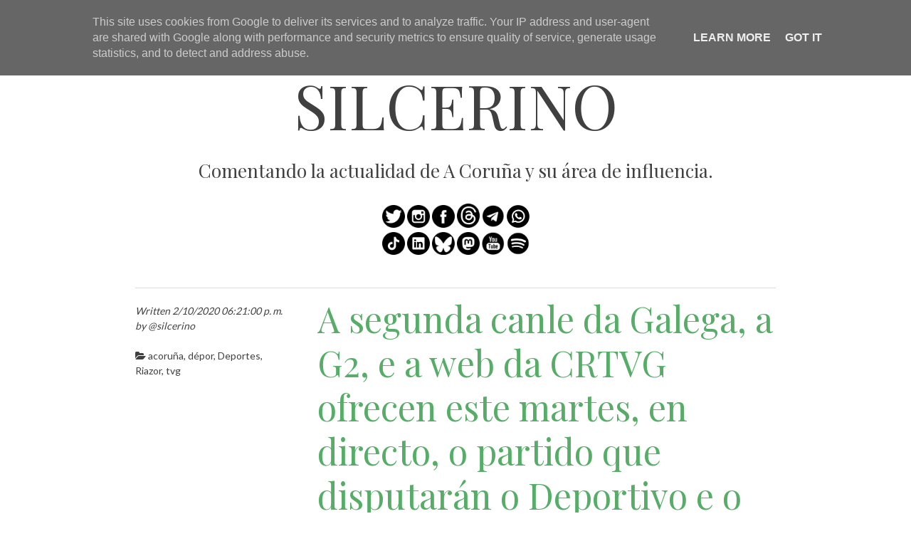

--- FILE ---
content_type: text/html; charset=UTF-8
request_url: https://www.silcerino.es/2020/02/a-segunda-canle-da-galega-g2-e-web-da.html
body_size: 30524
content:
<!DOCTYPE html>
<html dir='ltr' xmlns='http://www.w3.org/1999/xhtml' xmlns:b='http://www.google.com/2005/gml/b' xmlns:data='http://www.google.com/2005/gml/data' xmlns:expr='http://www.google.com/2005/gml/expr'>
<head>
<link href='https://www.blogger.com/static/v1/widgets/2944754296-widget_css_bundle.css' rel='stylesheet' type='text/css'/>
<!-- Global site tag (gtag.js) - Google Analytics -->
<script async='async' src='https://www.googletagmanager.com/gtag/js?id=UA-155998097-1'></script>
<script>
  window.dataLayer = window.dataLayer || [];
  function gtag(){dataLayer.push(arguments);}
  gtag('js', new Date());

  gtag('config', 'UA-155998097-1');
</script>
<meta content='width=device-width' name='viewport'/>
<link href="//fonts.googleapis.com/css?family=Lora" rel="stylesheet" type="text/css">
<link href="//fonts.googleapis.com/css?family=Lato%7CPlayfair+Display" media="all" rel="stylesheet" type="text/css">
<link href='//netdna.bootstrapcdn.com/font-awesome/4.0.3/css/font-awesome.css' rel='stylesheet'/>
<meta content='text/html; charset=UTF-8' http-equiv='Content-Type'/>
<meta content='blogger' name='generator'/>
<link href='https://www.silcerino.es/favicon.ico' rel='icon' type='image/x-icon'/>
<link href='https://www.silcerino.es/2020/02/a-segunda-canle-da-galega-g2-e-web-da.html' rel='canonical'/>
<link rel="alternate" type="application/atom+xml" title="silcerino - Atom" href="https://www.silcerino.es/feeds/posts/default" />
<link rel="alternate" type="application/rss+xml" title="silcerino - RSS" href="https://www.silcerino.es/feeds/posts/default?alt=rss" />
<link rel="service.post" type="application/atom+xml" title="silcerino - Atom" href="https://www.blogger.com/feeds/4331246363992124595/posts/default" />

<link rel="alternate" type="application/atom+xml" title="silcerino - Atom" href="https://www.silcerino.es/feeds/8004428885092654980/comments/default" />
<!--Can't find substitution for tag [blog.ieCssRetrofitLinks]-->
<link href='https://blogger.googleusercontent.com/img/b/R29vZ2xl/AVvXsEjI-LNTQIXKrnJUkXlz7wPgT3QGOpJDAkfr8BlWdkT4YpTxPwvUqKpnLSWXQwwokt5_4RtXwNv5nMZh11QhPzgWh-B7H8H6R9ZWli01joxdrdyn7vbIAegq5Bars408gGrkifQIWlJLZMEe/s320/IMG_20200210_181719_227.jpg' rel='image_src'/>
<meta content='https://www.silcerino.es/2020/02/a-segunda-canle-da-galega-g2-e-web-da.html' property='og:url'/>
<meta content='A segunda canle da Galega, a G2, e a web da CRTVG ofrecen este martes, en directo, o partido que disputarán o Deportivo e o Valencia da Copa da Raíña' property='og:title'/>
<meta content='Comentando la actualidad de A Coruña y su área de influencia en un solo Blog, agenda de conciertos y otros eventos de interés.' property='og:description'/>
<meta content='https://blogger.googleusercontent.com/img/b/R29vZ2xl/AVvXsEjI-LNTQIXKrnJUkXlz7wPgT3QGOpJDAkfr8BlWdkT4YpTxPwvUqKpnLSWXQwwokt5_4RtXwNv5nMZh11QhPzgWh-B7H8H6R9ZWli01joxdrdyn7vbIAegq5Bars408gGrkifQIWlJLZMEe/w1200-h630-p-k-no-nu/IMG_20200210_181719_227.jpg' property='og:image'/>
<title>A segunda canle da Galega, a G2, e a web da CRTVG ofrecen este martes, en directo, o partido que disputarán o Deportivo e o Valencia da Copa da Raíña ~ silcerino</title>
<!--[if lt IE 9]> <script type="text/javascript"> //<![CDATA[ /* HTML5 Shiv v3.7.0 | @afarkas @jdalton @jon_neal @rem | MIT/GPL2 Licensed */ (function(l,f){function m(){var a=e.elements;return"string"==typeof a?a.split(" "):a}function i(a){var b=n[a[o]];b||(b={},h++,a[o]=h,n[h]=b);return b}function p(a,b,c){b||(b=f);if(g)return b.createElement(a);c||(c=i(b));b=c.cache[a]?c.cache[a].cloneNode():r.test(a)?(c.cache[a]=c.createElem(a)).cloneNode():c.createElem(a);return b.canHaveChildren&&!s.test(a)?c.frag.appendChild(b):b}function t(a,b){if(!b.cache)b.cache={},b.createElem=a.createElement,b.createFrag=a.createDocumentFragment,b.frag=b.createFrag(); a.createElement=function(c){return!e.shivMethods?b.createElem(c):p(c,a,b)};a.createDocumentFragment=Function("h,f","return function(){var n=f.cloneNode(),c=n.createElement;h.shivMethods&&("+m().join().replace(/[\w\-]+/g,function(a){b.createElem(a);b.frag.createElement(a);return'c("'+a+'")'})+");return n}")(e,b.frag)}function q(a){a||(a=f);var b=i(a);if(e.shivCSS&&!j&&!b.hasCSS){var c,d=a;c=d.createElement("p");d=d.getElementsByTagName("head")[0]||d.documentElement;c.innerHTML="x<style>article,aside,dialog,figcaption,figure,footer,header,hgroup,main,nav,section{display:block}mark{background:#FF0;color:#000}template{display:none}</style>"; c=d.insertBefore(c.lastChild,d.firstChild);b.hasCSS=!!c}g||t(a,b);return a}var k=l.html5||{},s=/^<|^(?:button|map|select|textarea|object|iframe|option|optgroup)$/i,r=/^(?:a|b|code|div|fieldset|h1|h2|h3|h4|h5|h6|i|label|li|ol|p|q|span|strong|style|table|tbody|td|th|tr|ul)$/i,j,o="_html5shiv",h=0,n={},g;(function(){try{var a=f.createElement("a");a.innerHTML="<xyz></xyz>";j="hidden"in a;var b;if(!(b=1==a.childNodes.length)){f.createElement("a");var c=f.createDocumentFragment();b="undefined"==typeof c.cloneNode|| "undefined"==typeof c.createDocumentFragment||"undefined"==typeof c.createElement}g=b}catch(d){g=j=!0}})();var e={elements:k.elements||"abbr article aside audio bdi canvas data datalist details dialog figcaption figure footer header hgroup main mark meter nav output progress section summary template time video",version:"3.7.0",shivCSS:!1!==k.shivCSS,supportsUnknownElements:g,shivMethods:!1!==k.shivMethods,type:"default",shivDocument:q,createElement:p,createDocumentFragment:function(a,b){a||(a=f); if(g)return a.createDocumentFragment();for(var b=b||i(a),c=b.frag.cloneNode(),d=0,e=m(),h=e.length;d<h;d++)c.createElement(e[d]);return c}};l.html5=e;q(f)})(this,document); //]]> </script> <![endif]-->
<style id='page-skin-1' type='text/css'><!--
/*
-----------------------------------------------
Template Name  : Bold Headline
Author         : NewBloggerThemes.com
Author URL     : http://newbloggerthemes.com/
Theme URL      : http://newbloggerthemes.com/bold-headline-blogger-template/
Created Date   : Wednesday, February 26, 2014
License        : This template is free for both personal and commercial use, But to satisfy the 'attribution' clause of the license, you are required to keep the footer links intact which provides due credit to its authors.For more information about this license, please use this link :http://creativecommons.org/licenses/by/3.0/
----------------------------------------------- */
body#layout ul{list-style-type:none;list-style:none}
body#layout ul li{list-style-type:none;list-style:none}
body#layout #headerbwrap {height:auto;}
body#layout .headerbwrap2 {height:auto;}
body#layout #blogtitle {min-height:120px;}
body#layout #content {}
body#layout #slider {display:none;}
body#layout #mygallery2 {display:none;}
body#layout .side-widget {display:none;}
body#layout .widget-bot {display:none;}
body#layout .sidebarrdivsearch {display:none;}
body#layout #headbox{display:none;}
body#layout #top{}
body#layout #nav2{width:90%;}
/* Variable definitions
====================
*/
/* Use this with templates/template-twocol.html */
.section, .widget {
margin:0;
padding:0;
}
/* =Reset
-------------------------------------------------------------- */
html, body, div, span, applet, object, iframe,
h1, h2, h3, h4, h5, h6, p, blockquote, pre,
a, abbr, acronym, address, big, cite, code,
del, dfn, em, font, ins, kbd, q, s, samp,
small, strike, strong, sub, sup, tt, var,
dl, dt, dd, ol, ul, li,
fieldset, form, label, legend,
table, caption, tbody, tfoot, thead, tr, th, td {
border: 0;
font-family: inherit;
font-size: 100%;
font-style: inherit;
font-weight: inherit;
margin: 0;
outline: 0;
padding: 0;
vertical-align: baseline;
}
html {
font-size: 62.5%; /* Corrects text resizing oddly in IE6/7 when body font-size is set using em units http://clagnut.com/blog/348/#c790 */
overflow-y: scroll; /* Keeps page centred in all browsers regardless of content height */
-webkit-text-size-adjust: 100%; /* Prevents iOS text size adjust after orientation change, without disabling user zoom */
-ms-text-size-adjust: 100%; /* www.456bereastreet.com/archive/201012/controlling_text_size_in_safari_for_ios_without_disabling_user_zoom/ */
}
body {
background: #fff;
}
article,
aside,
details,
figcaption,
figure,
footer,
header,
nav,
section {
display: block;
}
ol, ul {
list-style: none;
}
table { /* tables still need 'cellspacing="0"' in the markup */
border-collapse: separate;
border-spacing: 0;
}
caption, th, td {
font-weight: normal;
text-align: left;
}
blockquote:before, blockquote:after,
q:before, q:after {
content: "";
}
blockquote, q {
quotes: "" "";
}
a:focus {
outline: thin dotted;
}
a:hover,
a:active { /* Improves readability when focused and also mouse hovered in all browsers people.opera.com/patrickl/experiments/keyboard/test */
outline: 0;
}
a img {
border: 0;
}
a {
text-decoration: none;
}
/* =Global
----------------------------------------------- */
body,
button,
input,
select,
textarea {
color: #404040;
font-family: sans-serif;
font-size: 16px;
font-size: 1.6rem;
line-height: 1.5;
max-width: 100%;
}
/* Headings */
h1,h2,h3,h4,h5,h6 {
clear: both;
}
hr {
background-color: #ccc;
border: 0;
height: 1px;
margin-bottom: 1.5em;
}
/* Text elements */
p {
margin-bottom: 1.5em;
}
ul, ol {
margin: 0 0 1.5em 3em;
}
ul {
list-style: disc;
}
ol {
list-style: decimal;
}
li > ul,
li > ol {
margin-bottom: 0;
margin-left: 1.5em;
}
dt {
font-weight: bold;
}
dd {
margin: 0 1.5em 1.5em;
}
b, strong {
font-weight: bold;
}
dfn, cite, em, i {
font-style: italic;
}
blockquote {
border-left: 2px solid #57ad68;
font-style: italic;
padding: 0 1.5em;
}
address {
margin: 0 0 1.5em;
}
pre {
background: #eee;
font-family: "Courier 10 Pitch", Courier, monospace;
font-size: 15px;
font-size: 1.5rem;
line-height: 1.6;
margin-bottom: 1.6em;
padding: 1.6em;
overflow: auto;
max-width: 100%;
}
code, kbd, tt, var {
font: 15px Monaco, Consolas, "Andale Mono", "DejaVu Sans Mono", monospace;
}
abbr, acronym {
border-bottom: 1px dotted #666;
cursor: help;
}
mark, ins {
background: #fff9c0;
text-decoration: none;
}
sup,
sub {
font-size: 75%;
height: 0;
line-height: 0;
position: relative;
vertical-align: baseline;
}
sup {
bottom: 1ex;
}
sub {
top: .5ex;
}
small {
font-size: 75%;
}
big {
font-size: 125%;
}
figure {
margin: 0;
}
table {
margin: 0 0 1.5em;
width: 100%;
}
th {
font-weight: bold;
}
img {
height: auto; /* Make sure images are scaled correctly. */
max-width: 100%; /* Adhere to container width. */
}
button,
input,
select,
textarea {
font-size: 100%; /* Corrects font size not being inherited in all browsers */
margin: 0; /* Addresses margins set differently in IE6/7, F3/4, S5, Chrome */
vertical-align: baseline; /* Improves appearance and consistency in all browsers */
*vertical-align: middle; /* Improves appearance and consistency in all browsers */
}
button,
input {
line-height: normal; /* Addresses FF3/4 setting line-height using !important in the UA stylesheet */
}
button,
html input[type="button"],
input[type="reset"],
input[type="submit"] {
border: 1px solid #ccc;
border-color: #ccc #ccc #bbb #ccc;
border-radius: 3px;
background: #e6e6e6;
box-shadow: inset 0 1px 0 rgba(255, 255, 255, 0.5), inset 0 15px 17px rgba(255, 255, 255, 0.5), inset 0 -5px 12px rgba(0, 0, 0, 0.05);
color: rgba(0, 0, 0, .8);
cursor: pointer; /* Improves usability and consistency of cursor style between image-type 'input' and others */
-webkit-appearance: button; /* Corrects inability to style clickable 'input' types in iOS */
font-size: 12px;
font-size: 1.2rem;
line-height: 1;
padding: .6em 1em .4em;
text-shadow: 0 1px 0 rgba(255, 255, 255, 0.8);
}
button:hover,
html input[type="button"]:hover,
input[type="reset"]:hover,
input[type="submit"]:hover {
border-color: #ccc #bbb #aaa #bbb;
box-shadow: inset 0 1px 0 rgba(255, 255, 255, 0.8), inset 0 15px 17px rgba(255, 255, 255, 0.8), inset 0 -5px 12px rgba(0, 0, 0, 0.02);
}
button:focus,
html input[type="button"]:focus,
input[type="reset"]:focus,
input[type="submit"]:focus,
button:active,
html input[type="button"]:active,
input[type="reset"]:active,
input[type="submit"]:active {
border-color: #aaa #bbb #bbb #bbb;
box-shadow: inset 0 -1px 0 rgba(255, 255, 255, 0.5), inset 0 2px 5px rgba(0, 0, 0, 0.15);
}
input[type="checkbox"],
input[type="radio"] {
box-sizing: border-box; /* Addresses box sizing set to content-box in IE8/9 */
padding: 0; /* Addresses excess padding in IE8/9 */
}
input[type="search"] {
-webkit-appearance: textfield; /* Addresses appearance set to searchfield in S5, Chrome */
-webkit-box-sizing: content-box; /* Addresses box sizing set to border-box in S5, Chrome (include -moz to future-proof) */
-moz-box-sizing:    content-box;
box-sizing:         content-box;
}
input[type="search"]::-webkit-search-decoration { /* Corrects inner padding displayed oddly in S5, Chrome on OSX */
-webkit-appearance: none;
}
button::-moz-focus-inner,
input::-moz-focus-inner { /* Corrects inner padding and border displayed oddly in FF3/4 www.sitepen.com/blog/2008/05/14/the-devils-in-the-details-fixing-dojos-toolbar-buttons/ */
border: 0;
padding: 0;
}
input[type="text"],
input[type="email"],
input[type="password"],
input[type="search"],
textarea {
color: #666;
border: 1px solid #ccc;
border-radius: 3px;
-webkit-appearance: none;
}
input[type="text"]:focus,
input[type="email"]:focus,
input[type="password"]:focus,
input[type="search"]:focus,
textarea:focus {
color: #111;
}
input[type="text"],
input[type="email"],
input[type="password"],
input[type="search"] {
padding: 3px;
}
textarea {
overflow: auto; /* Removes default vertical scrollbar in IE6/7/8/9 */
padding-left: 3px;
vertical-align: top; /* Improves readability and alignment in all browsers */
width: 98%;
}
/* Alignment */
.alignleft {
display: inline;
float: left;
margin-right: 1.5em;
}
.alignright {
display: inline;
float: right;
margin-left: 1.5em;
}
.aligncenter {
clear: both;
display: block;
margin: 1em auto;
}
/* Text meant only for screen readers */
.screen-reader-text {
clip: rect(1px, 1px, 1px, 1px);
position: absolute !important;
}
.screen-reader-text:hover,
.screen-reader-text:active,
.screen-reader-text:focus {
background-color: #f1f1f1;
border-radius: 3px;
box-shadow: 0 0 2px 2px rgba(0, 0, 0, 0.6);
clip: auto !important;
color: #21759b;
display: block;
font-size: 14px;
font-weight: bold;
height: auto;
left: 5px;
line-height: normal;
padding: 15px 23px 14px;
text-decoration: none;
top: 5px;
width: auto;
z-index: 100000; /* Above WP toolbar */
}
/* let's clear some floats */
.clearfix:before, .clearfix:after { content: "\0020"; display: block; height: 0; overflow: hidden; }
.clearfix:after { clear: both; }
.clearfix { zoom: 1; }
/* =Typography
----------------------------------------------- */
body {
font-family: 'Lato', sans-serif;
}
h1, h2, h3, h4, h5, h6, blockquote {
font-family: 'Playfair Display', sans-serif;
}
h1.menu-toggle {
font-family: 'Lato', sans-serif;
}
h1.site-title a {
text-align: center;
color: #404040;
text-transform: uppercase;
display: block;
}
/* =Icons
----------------------------------------------- */
@font-face {
font-family: 'Genericons';
src: url('font/genericons-regular-webfont.eot');
src: url('font/genericons-regular-webfont.eot?#iefix') format('embedded-opentype'),
url('font/genericons-regular-webfont.woff') format('woff'),
url('font/genericons-regular-webfont.ttf') format('truetype'),
url('font/genericons-regular-webfont.svg#genericonsregular') format('svg');
font-weight: normal;
font-style: normal;
}
.genericon {
-webkit-font-smoothing: antialiased;
display: inline-block;
vertical-align: text-bottom;
}
/**
* IE7 and IE6 hacks
*/
.genericon {
*overflow: auto;
*zoom: 1;
*display: inline;
}
/* =Links
----------------------------------------------- */
a, a:link, a:visited {
color: #57ad68;
-webkit-transition: color .6s ease;
-moz-transition: color .6s ease;
-o-transition: color .6s ease;
transition: color .6s ease;
text-decoration: none;
}
a:hover {
color: #e2a872;
}
.entry-meta a {
color: #404040;
-webkit-transition: color .6s ease;
-moz-transition: color .6s ease;
-o-transition: color .6s ease;
transition: color .6s ease;
text-decoration: none;
white-space: nowrap;
}
.entry-meta a:hover {
color: #e2a872;
}
/* =Layout
----------------------------------------------- */
body {
background: #fff;
}
.site-header,
.site-main,
.site-footer {
max-width: 960px;
margin: 0 auto;
}
.site-header {
margin-top: 3.125em;
}
.site-header img {
margin-bottom: -6px;
}
.site-footer {
padding: 1em 0;
}
#primary,
#secondary {
margin: 1.5em;
padding: 0 0 10px 0;
width: 93.75%; /* 900 / 960 */
word-wrap: break-word;/* Let's break super long words like Supercalifragilisticexpialidocious! */
-webkit-hyphens: auto;
-moz-hyphens: auto;
hyphens: auto;
}
#primary {
margin: 1.5em auto;
}
.error404 #primary,
.search-no-results #primary {
padding-bottom: 3em;
}
#primary .entry-summary {
float: right;
width: 71.5833333%; /* 620 / 900 */
padding-left: 2.22222222%; /* 20 / 900 */
}
#primary .entry-meta {
float: left;
padding-top: 1.5em;
width: 24.444444%; /* 220 / 900 */
}
#primary .entry-content { /* Used on pages only */
/*padding: 0 6.666666667%;*/ /* 600 / 900 */
}
/* =Headers
These are the headlines that are Big and use FitText
----------------------------------------------------- */
.site-header h1,
.site-header h2,
.page-title,
.error404 h1.entry-title  {
text-align: center;
}
h1, h2, h3, h4, h5, h6 {
font-size: 22px;
font-size: 2.2rem;
line-height: 1.25em;
margin: 0.25em 0 ;
}
/* =Menu
----------------------------------------------- */
.navigation-main {
background: #404040;
display: block;
padding: 0.25em 0;
width: 100%;
}
.navigation-main ul {
list-style: none;
margin: 0 auto;
max-width: 960px;
padding-left: 0;
text-align: center;
}
.navigation-main li {
display: inline-block;
position: relative;
}
.navigation-main a {
color: #fbfbfb;
display: block;
font-size: 14px;
font-size: 1.4rem;
padding: .5em;
text-decoration: none;
text-transform: uppercase;
}
.navigation-main ul ul {
background: #404040;
box-shadow: 0 3px 3px rgba(0, 0, 0, 0.2);
display: none;
float: left;
margin: 0;
position: absolute;
top: 2em;
text-align: left;
left: 0;
z-index: 99999;
}
.navigation-main ul ul ul {
left: 100%;
top: 0;
margin: 0;
}
.navigation-main ul ul a {
width: 200px;
}
.navigation-main li:hover > a {
color: #c8c8c8;
}
.navigation-main ul li:hover > ul {
display: block;
}
.navigation-main li > a:after {
content: ' \25BE';
}
.navigation-main li > a:hover:after {
content: ' \25BE';
}
.navigation-main ul.children li > a:after,
.navigation-main ul.sub-menu li > a:after  {
content: ' \25B8';
}
.navigation-main li > a:only-child:after,
.navigation-main ul.children li > a:only-child:after,
.navigation-main ul.sub-menu li > a:only-child:after {
content: '';
}
/* Small menu */
.menu-toggle {
display: none;
cursor: pointer;
}
.main-small-navigation ul {
display: none;
}
@media screen and (max-width: 600px) {
.menu-toggle,
.main-small-navigation ul.nav-menu.toggled-on {
display: block;
}
.navigation-main ul {
display: none;
}
}
/* =Content
----------------------------------------------- */
.sticky {
}
#primary {
border-bottom: 1px solid #ddd;
}
.search-no-results #primary {
border-top: 1px solid #ddd;
}
.hentry {
border-top: 1px solid #ddd;
display: inline-block;
margin: 1em 0 2em;
width: 100%;
}
.byline {
display: none;
}
.single .byline,
.group-blog .byline {
display: inline;
}
.page-links {
clear: both;
margin: 0 0 1.5em;
}
.entry-meta {
font-size: 14px;
font-size: 1.4rem;
}
.entry-meta p {
font-style: italic;
}
.bpostcat-links,
.tags-links,
.bpostcomments-link {
display: block;
margin: 0.625em 0;
}
/* Make sure embeds and iframes fit their containers */
embed,
iframe,
object {
max-width: 100%;
}
/* =Navigation
----------------------------------------------- */
.site-content [class*="navigation"] {
padding: 1.5em 0;
overflow: hidden;
width: 100%;
}
[class*="navigation"] .nav-previous {
float: left;
width: 50%;
}
[class*="navigation"] .nav-next {
float: right;
text-align: right;
width: 50%;
}
/* =Comments
----------------------------------------------- */
.comment-content a {
word-wrap: break-word;
}
.bypostauthor {
}
/* =Widgets
----------------------------------------------- */
#secondary h3 {
font-size: 22px;
font-size: 2.2rem;
line-height: 1.5;
margin-bottom: 0.625em;
}
#secondary .widget {
margin: 0px 0px 25px 0px;
padding: 0;
}
#secondary .widget-content {
margin: 0;
padding: 0;
}
#secondary .widget h2 {
font-size: 22px;
font-size: 2.2rem;
line-height: 1.5;
margin-bottom: 0.625em;
}
#secondary .widget-area {
float:left;
margin: 1.25em 0;
width: 32%;
}
#secondary .middle 	{
margin: 1.25em 2%;
}
#secondary .widget-area ul {
list-style: none;
margin: 0;
margin-bottom: 1em;
padding: 0;
}
#secondary .widget-area ul li {
margin: 0;
padding: 0px 0px 2px 0px;
}
#secondary .widget-area ul ul {
list-style-type: disc;
margin: 0 2%;
padding: 0 5%;
}
/* =Footer
----------------------------------------------- */
.site-footer {
color: #ddd;
font-size: 14px;
font-size: 1.4rem;
text-align: center;
}
.site-footer a {
color: #ddd;
}
.site-footer a:hover {
color: #ddd;
text-decoration: underline;
}
/* Make sure select elements fit in widgets */
.widget select {
max-width: 100%;
}
/* Search widget */
.widget_search .submit {
display: none;
}
/* =Responsive (Mobile) Design
-------------------------------------------------------------- */
@media screen and (max-width: 960px) {
.site-header,
.site-main,
.site-footer {
margin: 0 auto;
width: 90%;
}
}
@media screen and (max-width: 600px) {
h1.menu-toggle {
background: #404040;
color: #ddd;
display: block;
line-height: 2;
margin: 0 auto;
text-align: center;
text-transform: uppercase;
}
.main-small-navigation {
display: block;
}
.main-small-navigation {
background: #404040;
padding: 0.25em 0;
margin-bottom: 1em;
}
.main-small-navigation ul {
clear: both;
list-style: none;
margin: 0;
text-align: center;
text-transform: none;
}
.main-small-navigation .sub-menu {
border: none;
display: block;
}
.main-small-navigation li {
}
.main-small-navigation a {
color: #ddd;
border-top: 1px solid #ddd;
display: block;
font-size: 14px;
font-size: 1.4rem;
padding: 2% 5%;
}
.main-small-navigation a:hover {
color: #fff;
}
.menu-item-parent > a:after,
.sub-menu .menu-item-parent > a:after {
content: '';
}
}
@media screen and (max-width: 480px) {
.site-header img {
margin-bottom: -20px;
}
#primary,
#primary .entry-summary {
float: left;
width: 100%;
padding-left: 0;
}
#primary {
margin: 0 auto;
}
#primary .entry-meta {
float: left;
padding-top: 1.5em;
width: 100%;
}
#secondary .widget-area {
width: 100%;
}
#secondary .middle 	{
margin: 1.25em 0;
}
}
h2.date-header {
margin: 1.5em 0 .5em;
display: none;
}
.main .widget {
margin: 0 0 5px;
padding: 0 0 2px;
}
.main .Blog {
border-bottom-width: 0;
}
#header .description {
color:#ffffff;
font-size:14px;
text-shadow:0px 1px 0px #000000;
}
/* Comments----------------------------------------------- */
#comments {
padding:10px;
margin-bottom:20px;
}
#comments h4 {
margin-bottom:10px;
}
.deleted-comment {
font-style: italic;
color: gray;
}
#blog-pager-newer-link {
float: left;
}
#blog-pager-older-link {
float: right;
}
#blog-pager {
text-align: center;
padding:5px;
}
.feed-links {
clear: both;
}
.comment-form {
}
#navbar-iframe {
height: 0;
visibility: hidden;
display: none;
}
.PopularPosts .widget-content ul li {
padding:6px 0px;
}
.reaction-buttons table{
border:none;
margin-bottom:5px;
}
.reaction-buttons table, .reaction-buttons td{
border:none !important;
}
.pbtthumbimg {
float:left;
margin:0px 10px 5px 5px;
padding:4px;
border:0px solid #eee;
width:200px;
height:150px;
}

--></style>
<script src='https://ajax.googleapis.com/ajax/libs/jquery/1.10.2/jquery.min.js' type='text/javascript'></script>
<script type='text/javascript'>
//<![CDATA[

/*! jQuery Migrate v1.2.1 | (c) 2005, 2013 jQuery Foundation, Inc. and other contributors | jquery.org/license */
jQuery.migrateMute===void 0&&(jQuery.migrateMute=!0),function(e,t,n){function r(n){var r=t.console;i[n]||(i[n]=!0,e.migrateWarnings.push(n),r&&r.warn&&!e.migrateMute&&(r.warn("JQMIGRATE: "+n),e.migrateTrace&&r.trace&&r.trace()))}function a(t,a,i,o){if(Object.defineProperty)try{return Object.defineProperty(t,a,{configurable:!0,enumerable:!0,get:function(){return r(o),i},set:function(e){r(o),i=e}}),n}catch(s){}e._definePropertyBroken=!0,t[a]=i}var i={};e.migrateWarnings=[],!e.migrateMute&&t.console&&t.console.log&&t.console.log("JQMIGRATE: Logging is active"),e.migrateTrace===n&&(e.migrateTrace=!0),e.migrateReset=function(){i={},e.migrateWarnings.length=0},"BackCompat"===document.compatMode&&r("jQuery is not compatible with Quirks Mode");var o=e("<input/>",{size:1}).attr("size")&&e.attrFn,s=e.attr,u=e.attrHooks.value&&e.attrHooks.value.get||function(){return null},c=e.attrHooks.value&&e.attrHooks.value.set||function(){return n},l=/^(?:input|button)$/i,d=/^[238]$/,p=/^(?:autofocus|autoplay|async|checked|controls|defer|disabled|hidden|loop|multiple|open|readonly|required|scoped|selected)$/i,f=/^(?:checked|selected)$/i;a(e,"attrFn",o||{},"jQuery.attrFn is deprecated"),e.attr=function(t,a,i,u){var c=a.toLowerCase(),g=t&&t.nodeType;return u&&(4>s.length&&r("jQuery.fn.attr( props, pass ) is deprecated"),t&&!d.test(g)&&(o?a in o:e.isFunction(e.fn[a])))?e(t)[a](i):("type"===a&&i!==n&&l.test(t.nodeName)&&t.parentNode&&r("Can't change the 'type' of an input or button in IE 6/7/8"),!e.attrHooks[c]&&p.test(c)&&(e.attrHooks[c]={get:function(t,r){var a,i=e.prop(t,r);return i===!0||"boolean"!=typeof i&&(a=t.getAttributeNode(r))&&a.nodeValue!==!1?r.toLowerCase():n},set:function(t,n,r){var a;return n===!1?e.removeAttr(t,r):(a=e.propFix[r]||r,a in t&&(t[a]=!0),t.setAttribute(r,r.toLowerCase())),r}},f.test(c)&&r("jQuery.fn.attr('"+c+"') may use property instead of attribute")),s.call(e,t,a,i))},e.attrHooks.value={get:function(e,t){var n=(e.nodeName||"").toLowerCase();return"button"===n?u.apply(this,arguments):("input"!==n&&"option"!==n&&r("jQuery.fn.attr('value') no longer gets properties"),t in e?e.value:null)},set:function(e,t){var a=(e.nodeName||"").toLowerCase();return"button"===a?c.apply(this,arguments):("input"!==a&&"option"!==a&&r("jQuery.fn.attr('value', val) no longer sets properties"),e.value=t,n)}};var g,h,v=e.fn.init,m=e.parseJSON,y=/^([^<]*)(<[\w\W]+>)([^>]*)$/;e.fn.init=function(t,n,a){var i;return t&&"string"==typeof t&&!e.isPlainObject(n)&&(i=y.exec(e.trim(t)))&&i[0]&&("<"!==t.charAt(0)&&r("$(html) HTML strings must start with '<' character"),i[3]&&r("$(html) HTML text after last tag is ignored"),"#"===i[0].charAt(0)&&(r("HTML string cannot start with a '#' character"),e.error("JQMIGRATE: Invalid selector string (XSS)")),n&&n.context&&(n=n.context),e.parseHTML)?v.call(this,e.parseHTML(i[2],n,!0),n,a):v.apply(this,arguments)},e.fn.init.prototype=e.fn,e.parseJSON=function(e){return e||null===e?m.apply(this,arguments):(r("jQuery.parseJSON requires a valid JSON string"),null)},e.uaMatch=function(e){e=e.toLowerCase();var t=/(chrome)[ \/]([\w.]+)/.exec(e)||/(webkit)[ \/]([\w.]+)/.exec(e)||/(opera)(?:.*version|)[ \/]([\w.]+)/.exec(e)||/(msie) ([\w.]+)/.exec(e)||0>e.indexOf("compatible")&&/(mozilla)(?:.*? rv:([\w.]+)|)/.exec(e)||[];return{browser:t[1]||"",version:t[2]||"0"}},e.browser||(g=e.uaMatch(navigator.userAgent),h={},g.browser&&(h[g.browser]=!0,h.version=g.version),h.chrome?h.webkit=!0:h.webkit&&(h.safari=!0),e.browser=h),a(e,"browser",e.browser,"jQuery.browser is deprecated"),e.sub=function(){function t(e,n){return new t.fn.init(e,n)}e.extend(!0,t,this),t.superclass=this,t.fn=t.prototype=this(),t.fn.constructor=t,t.sub=this.sub,t.fn.init=function(r,a){return a&&a instanceof e&&!(a instanceof t)&&(a=t(a)),e.fn.init.call(this,r,a,n)},t.fn.init.prototype=t.fn;var n=t(document);return r("jQuery.sub() is deprecated"),t},e.ajaxSetup({converters:{"text json":e.parseJSON}});var b=e.fn.data;e.fn.data=function(t){var a,i,o=this[0];return!o||"events"!==t||1!==arguments.length||(a=e.data(o,t),i=e._data(o,t),a!==n&&a!==i||i===n)?b.apply(this,arguments):(r("Use of jQuery.fn.data('events') is deprecated"),i)};var j=/\/(java|ecma)script/i,w=e.fn.andSelf||e.fn.addBack;e.fn.andSelf=function(){return r("jQuery.fn.andSelf() replaced by jQuery.fn.addBack()"),w.apply(this,arguments)},e.clean||(e.clean=function(t,a,i,o){a=a||document,a=!a.nodeType&&a[0]||a,a=a.ownerDocument||a,r("jQuery.clean() is deprecated");var s,u,c,l,d=[];if(e.merge(d,e.buildFragment(t,a).childNodes),i)for(c=function(e){return!e.type||j.test(e.type)?o?o.push(e.parentNode?e.parentNode.removeChild(e):e):i.appendChild(e):n},s=0;null!=(u=d[s]);s++)e.nodeName(u,"script")&&c(u)||(i.appendChild(u),u.getElementsByTagName!==n&&(l=e.grep(e.merge([],u.getElementsByTagName("script")),c),d.splice.apply(d,[s+1,0].concat(l)),s+=l.length));return d});var Q=e.event.add,x=e.event.remove,k=e.event.trigger,N=e.fn.toggle,T=e.fn.live,M=e.fn.die,S="ajaxStart|ajaxStop|ajaxSend|ajaxComplete|ajaxError|ajaxSuccess",C=RegExp("\\b(?:"+S+")\\b"),H=/(?:^|\s)hover(\.\S+|)\b/,A=function(t){return"string"!=typeof t||e.event.special.hover?t:(H.test(t)&&r("'hover' pseudo-event is deprecated, use 'mouseenter mouseleave'"),t&&t.replace(H,"mouseenter$1 mouseleave$1"))};e.event.props&&"attrChange"!==e.event.props[0]&&e.event.props.unshift("attrChange","attrName","relatedNode","srcElement"),e.event.dispatch&&a(e.event,"handle",e.event.dispatch,"jQuery.event.handle is undocumented and deprecated"),e.event.add=function(e,t,n,a,i){e!==document&&C.test(t)&&r("AJAX events should be attached to document: "+t),Q.call(this,e,A(t||""),n,a,i)},e.event.remove=function(e,t,n,r,a){x.call(this,e,A(t)||"",n,r,a)},e.fn.error=function(){var e=Array.prototype.slice.call(arguments,0);return r("jQuery.fn.error() is deprecated"),e.splice(0,0,"error"),arguments.length?this.bind.apply(this,e):(this.triggerHandler.apply(this,e),this)},e.fn.toggle=function(t,n){if(!e.isFunction(t)||!e.isFunction(n))return N.apply(this,arguments);r("jQuery.fn.toggle(handler, handler...) is deprecated");var a=arguments,i=t.guid||e.guid++,o=0,s=function(n){var r=(e._data(this,"lastToggle"+t.guid)||0)%o;return e._data(this,"lastToggle"+t.guid,r+1),n.preventDefault(),a[r].apply(this,arguments)||!1};for(s.guid=i;a.length>o;)a[o++].guid=i;return this.click(s)},e.fn.live=function(t,n,a){return r("jQuery.fn.live() is deprecated"),T?T.apply(this,arguments):(e(this.context).on(t,this.selector,n,a),this)},e.fn.die=function(t,n){return r("jQuery.fn.die() is deprecated"),M?M.apply(this,arguments):(e(this.context).off(t,this.selector||"**",n),this)},e.event.trigger=function(e,t,n,a){return n||C.test(e)||r("Global events are undocumented and deprecated"),k.call(this,e,t,n||document,a)},e.each(S.split("|"),function(t,n){e.event.special[n]={setup:function(){var t=this;return t!==document&&(e.event.add(document,n+"."+e.guid,function(){e.event.trigger(n,null,t,!0)}),e._data(this,n,e.guid++)),!1},teardown:function(){return this!==document&&e.event.remove(document,n+"."+e._data(this,n)),!1}}})}(jQuery,window);

//]]>
</script>
<script type='text/javascript'>
//<![CDATA[

/*global jQuery */
/*!	
* FitText.js 1.0
*
* Copyright 2011, Dave Rupert http://daverupert.com
* Released under the WTFPL license 
* http://sam.zoy.org/wtfpl/
*
* Date: Thu May 05 14:23:00 2011 -0600
*/

(function( $ ){
	
	$.fn.fitText = function( kompressor, options ) {
	    
	    var settings = {
        'minFontSize' : Number.NEGATIVE_INFINITY,
        'maxFontSize' : Number.POSITIVE_INFINITY
      };
	
			return this.each(function(){
				var $this = $(this);              // store the object
				var compressor = kompressor || 1; // set the compressor
        
        if ( options ) { 
          $.extend( settings, options );
        }
        
        // Resizer() resizes items based on the object width divided by the compressor * 10
				var resizer = function () {
					$this.css('font-size', Math.max(Math.min($this.width() / (compressor*10), parseFloat(settings.maxFontSize)), parseFloat(settings.minFontSize)));
				};

				// Call once to set.
				resizer();
				
				// Call on resize. Opera debounces their resize by default. 
      	$(window).resize(resizer);
      	
			});

	};

} )( jQuery );

//]]>
</script>
<script type='text/javascript'>
//<![CDATA[

/**
 * Functionality specific to Bold Headline Theme.
 *
 * Creates the bigger headlines using FitText.js
 * More info about FitText can be found at http://fittextjs.com/
 */
	
jQuery(document).ready(function(){
	jQuery("h1").fitText(1.1, { minFontSize: '24px', maxFontSize: '36px'} );
	jQuery("h2").fitText(1.1, { minFontSize: '20px', maxFontSize: '30px'} );
	jQuery("h3").fitText(1.1, { minFontSize: '18px', maxFontSize: '24px'} );
	jQuery("h4").fitText(1.1, { minFontSize: '16px', maxFontSize: '20px'} );
	jQuery("h5").fitText(1.1, { minFontSize: '14px', maxFontSize: '18px'} );
	jQuery("h6").fitText(1.1, { minFontSize: '12px', maxFontSize: '16px'} );
	
	jQuery("h1.site-title").fitText(1.1, { minFontSize: '22px', maxFontSize: '90px' })
	jQuery("h1.menu-toggle").fitText(1.1, { minFontSize: '14px', maxFontSize: '22px' })
	jQuery("h2.site-description").fitText(1.1, { minFontSize: '12px', maxFontSize: '26px' });
	jQuery(".hentry h1").fitText(1.1, { minFontSize: '16px', maxFontSize: '50px' })
	jQuery(".page-title").fitText(1.1, { minFontSize: '16px', maxFontSize: '50px' })
});
	

//]]>
</script>
<script type='text/javascript'>
//<![CDATA[

function showrecentcomments(json){for(var i=0;i<a_rc;i++){var b_rc=json.feed.entry[i];var c_rc;if(i==json.feed.entry.length)break;for(var k=0;k<b_rc.link.length;k++){if(b_rc.link[k].rel=='alternate'){c_rc=b_rc.link[k].href;break;}}c_rc=c_rc.replace("#","#comment-");var d_rc=c_rc.split("#");d_rc=d_rc[0];var e_rc=d_rc.split("/");e_rc=e_rc[5];e_rc=e_rc.split(".html");e_rc=e_rc[0];var f_rc=e_rc.replace(/-/g," ");f_rc=f_rc.link(d_rc);var g_rc=b_rc.published.$t;var h_rc=g_rc.substring(0,4);var i_rc=g_rc.substring(5,7);var j_rc=g_rc.substring(8,10);var k_rc=new Array();k_rc[1]="Jan";k_rc[2]="Feb";k_rc[3]="Mar";k_rc[4]="Apr";k_rc[5]="May";k_rc[6]="Jun";k_rc[7]="Jul";k_rc[8]="Aug";k_rc[9]="Sep";k_rc[10]="Oct";k_rc[11]="Nov";k_rc[12]="Dec";if("content" in b_rc){var l_rc=b_rc.content.$t;}else if("summary" in b_rc){var l_rc=b_rc.summary.$t;}else var l_rc="";var re=/<\S[^>]*>/g;l_rc=l_rc.replace(re,"");if(m_rc==true)document.write('On '+k_rc[parseInt(i_rc,10)]+' '+j_rc+' ');document.write('<a href="'+c_rc+'">'+b_rc.author[0].name.$t+'</a> commented');if(n_rc==true)document.write(' on '+f_rc);document.write(': ');if(l_rc.length<o_rc){document.write('<i>&#8220;');document.write(l_rc);document.write('&#8221;</i><br/><br/>');}else{document.write('<i>&#8220;');l_rc=l_rc.substring(0,o_rc);var p_rc=l_rc.lastIndexOf(" ");l_rc=l_rc.substring(0,p_rc);document.write(l_rc+'&hellip;&#8221;</i>');document.write('<br/><br/>');}}}

function rp(json){document.write('<ul>');for(var i=0;i<numposts;i++){document.write('<li>');var entry=json.feed.entry[i];var posttitle=entry.title.$t;var posturl;if(i==json.feed.entry.length)break;for(var k=0;k<entry.link.length;k++){if(entry.link[k].rel=='alternate'){posturl=entry.link[k].href;break}}posttitle=posttitle.link(posturl);var readmorelink="(more)";readmorelink=readmorelink.link(posturl);var postdate=entry.published.$t;var cdyear=postdate.substring(0,4);var cdmonth=postdate.substring(5,7);var cdday=postdate.substring(8,10);var monthnames=new Array();monthnames[1]="Jan";monthnames[2]="Feb";monthnames[3]="Mar";monthnames[4]="Apr";monthnames[5]="May";monthnames[6]="Jun";monthnames[7]="Jul";monthnames[8]="Aug";monthnames[9]="Sep";monthnames[10]="Oct";monthnames[11]="Nov";monthnames[12]="Dec";if("content"in entry){var postcontent=entry.content.$t}else if("summary"in entry){var postcontent=entry.summary.$t}else var postcontent="";var re=/<\S[^>]*>/g;postcontent=postcontent.replace(re,"");document.write(posttitle);if(showpostdate==true)document.write(' - '+monthnames[parseInt(cdmonth,10)]+' '+cdday);if(showpostsummary==true){if(postcontent.length<numchars){document.write(postcontent)}else{postcontent=postcontent.substring(0,numchars);var quoteEnd=postcontent.lastIndexOf(" ");postcontent=postcontent.substring(0,quoteEnd);document.write(postcontent+'...'+readmorelink)}}document.write('</li>')}document.write('</ul>')}

//]]>
</script>
<script type='text/javascript'>
summary_noimg = 400;
summary_img = 300;
img_thumb_height = 150;
img_thumb_width = 200; 
</script>
<script type='text/javascript'>
//<![CDATA[

function removeHtmlTag(strx,chop){ 
	if(strx.indexOf("<")!=-1)
	{
		var s = strx.split("<"); 
		for(var i=0;i<s.length;i++){ 
			if(s[i].indexOf(">")!=-1){ 
				s[i] = s[i].substring(s[i].indexOf(">")+1,s[i].length); 
			} 
		} 
		strx =  s.join(""); 
	}
	chop = (chop < strx.length-1) ? chop : strx.length-2; 
	while(strx.charAt(chop-1)!=' ' && strx.indexOf(' ',chop)!=-1) chop++; 
	strx = strx.substring(0,chop-1); 
	return strx+'...'; 
}

function createSummaryAndThumb(pID){
	var div = document.getElementById(pID);
	var imgtag = "";
	var img = div.getElementsByTagName("img");
	var summ = summary_noimg;
	if(img.length>=1) {	
		imgtag = '<img src="'+img[0].src+'" class="pbtthumbimg"/>';
		summ = summary_img;
	}
	
	var summary = imgtag + '<div>' + removeHtmlTag(div.innerHTML,summ) + '</div>';
	div.innerHTML = summary;
}

//]]>
</script>
<style type='text/css'>
.entry-summary a,.entry-content a,#primary [class*=navigation] a,#secondary a,#comments a{color:#57ad68;}
.entry-summary a:hover,.entry-content a:hover,.entry-meta a:hover,#primary [class*=navigation] a:hover,#secondary a:hover,#comments a:hover{color:#e2a872;}
blockquote{border-color:#57ad68;}
</style>
<style media='screen' type='text/css'>
.simple-social-icons ul li a,.simple-social-icons ul li a:hover{background-color:#999!important;border-radius:3px;color:#fff!important;font-size:18px;padding:9px;}
.simple-social-icons ul li a:hover{background-color:#666!important;color:#fff!important;}
</style>
<link href='https://www.blogger.com/dyn-css/authorization.css?targetBlogID=4331246363992124595&amp;zx=be2e0565-45d3-4046-bbfd-184a9edfb8e8' media='none' onload='if(media!=&#39;all&#39;)media=&#39;all&#39;' rel='stylesheet'/><noscript><link href='https://www.blogger.com/dyn-css/authorization.css?targetBlogID=4331246363992124595&amp;zx=be2e0565-45d3-4046-bbfd-184a9edfb8e8' rel='stylesheet'/></noscript>
<meta name='google-adsense-platform-account' content='ca-host-pub-1556223355139109'/>
<meta name='google-adsense-platform-domain' content='blogspot.com'/>

<script type="text/javascript" language="javascript">
  // Supply ads personalization default for EEA readers
  // See https://www.blogger.com/go/adspersonalization
  adsbygoogle = window.adsbygoogle || [];
  if (typeof adsbygoogle.requestNonPersonalizedAds === 'undefined') {
    adsbygoogle.requestNonPersonalizedAds = 1;
  }
</script>


</head>
<body>
<div class='site clearfix' id='page'>
<div class='navigation-main' id='site-navigation' role='navigation'>
<h1 class='menu-toggle'>Menu</h1>
<div class='screen-reader-text skip-link'><a href='#content' title='Skip to content'>Skip to content</a></div>
<div class='menu-top-menu-container'>
<div class='nbttopmenutop section' id='nbttopmenutop'><div class='widget PageList' data-version='1' id='PageList8'>
<div class='widget-content'>
<ul class='menu' id='menu-top-menu'>
<li><a href='https://www.silcerino.es/search/label/agenda'>Agenda</a></li>
<li><a href='https://www.silcerino.es/search/label/bibliotecas'>Bibliotecas</a></li>
<li><a href='https://www.silcerino.es/2020/11/webcams-coruna.html'>Webcams</a></li>
<li><a href='https://www.silcerino.es/2019/12/notas-de-prensa.html'>*Envíame tu nota de prensa</a></li>
</ul>
<div class='clear'></div>
</div>
</div>
</div>
</div>
</div><!-- #site-navigation -->
<header class='site-branding site-header' id='masthead'>
<div class='headersec section' id='headersec'><div class='widget Header' data-version='1' id='Header1'>
<div id='header-inner'>
<div class='titlewrapper'>
<h1 class='site-title'>
<a href='https://www.silcerino.es/'>silcerino</a>
</h1>
</div>
<h2 class='site-description'>Comentando la actualidad de A Coruña y su área de influencia.</h2>
</div>
</div></div>
</header><!-- #masthead -->
<div class='site-main' id='main'>
<br/><div style='text-align: center;'><a href='https://twitter.com/silcerino'><img src='https://blogger.googleusercontent.com/img/b/R29vZ2xl/AVvXsEiBqfoQpE_jjegIH8mGNn7dsDtFNZONQKAiFo7A_uA6XC9LfhTq5p6gk7mqWX9OkeF-NePd7ChB2HiVdQMy-qzEYcGe6yHwi3v3yxQIf2xTqBv1TDz-aHa622ad1K22gH8yvycKszCRiJk/s320/23681.png' width='32'/></a>
<a href='https://www.instagram.com/silcerino/'><img src='https://blogger.googleusercontent.com/img/b/R29vZ2xl/AVvXsEgbYimQ4BHDQwLi9zs2QkBxJZ7eZbB52b0DqM7mMzvW2TmvOn9zu7twobPRiwDN1h9kCUg655r77Un902Y8HKdPtH5J564RAv6XOrPANYdfEeGjaihuwn1xUDAsoWB6RFD7mWd2sV_p2Qc/s320/69366.png' width='32'/></a>
<a href='https://www.facebook.com/silcerino'><img src='https://blogger.googleusercontent.com/img/b/R29vZ2xl/AVvXsEhj6JHPe-zT9dfaDm9EdG13pEPCgdy9ihnolKR1WbMGZxn5w8mI976-OoGRDvV8czAli4gAKAf382HiGo7tVuiMDAynMMu-EDQ6L-4Kp7oQhntp-18Fkxbgk98y8uMoc9jN8IgfqRTa35A/s320/69407.png' width='32'/></a>
<a href='https://www.threads.net/@silcerino'><img src='https://blogger.googleusercontent.com/img/b/R29vZ2xl/AVvXsEjWLJByat1J65Y4_Gc_5M7xi-RxEUq01ddPewgEW_3aK9TmDRC_NGfcpv8pPuuf3bbv_oPpk1Zy6LokmFoCpuVE-ciDeJf_B9McMJxxtD18-m553DPNgFTLU1lb4rmhbgekBhGzPhxd2hEgqyFWxs80yJlOHfbKaCUOjwX5JTWOOPOk_x54n3dTDNZLbIiR/s1600/2023-12-15%2007_22_11-Silcerino%20(@silcerino)%20en%20Threads3.png' width='32'/></a>
<a href='https://t.me/Canal_Silcerino'><img src='https://blogger.googleusercontent.com/img/b/R29vZ2xl/AVvXsEjzrbbrpy_hH30mpcylWnM2uqsrdd6DpRbjaM8Aw4NAFaGyG3d-7hbGqOzTL9gBTEJ4ylPSAzRCWmlCOreUUIAuNA5LdMLtqqf6v0rgOVLkaqd1BUuIqyWnPoPbrCjzwBd5gKi3SUKuqo4/s320/telegram-logo-png-open-2000.png' width='32'/></a>
<a href='https://whatsapp.com/channel/0029VaCKs8O4Y9leCaXMkA0j'><img src='https://blogger.googleusercontent.com/img/b/R29vZ2xl/AVvXsEh9itmb6ReXvFN5h5K7NGq-PtR1g3zpfRhbcMNUqRKiRBmepGs947uQS6mO1z2HnWlv-1bDYxNPLNsCp9rOjofgShD2rxNnba8eZe44vkctsNECdTOYFLx5SwFe-KWAZwejd7SziEysbYmVQ1X7utmCN1VYzQdAANc0AwkiGFyzf215eFJ1hDCGHlpEBXMb/s1600/vecteezy_whatsapp-black-logo-transparent-png_25257597_403.png' width='32'/></a>
<br/>
<a href='http://ow.ly/Expu50BIQiU'><img src='https://blogger.googleusercontent.com/img/b/R29vZ2xl/AVvXsEhIs-6u3XRApzBQWFdA06gyRDAr-6VH81n2NFREp-YRG9LOkVwdV7-cpY0bqLhKSKp6ioWWCZ4QA79WeytdZ314OMenB2VHUEWuGc6g2BE3iQCPFNUVhkjMbYYEEtqhjDnCoaCw_PS-rYtr/s320/3116491.png' width='32'/></a>
<a href='https://www.linkedin.com/in/silcerino-c-04b784184'><img src='https://blogger.googleusercontent.com/img/b/R29vZ2xl/AVvXsEhTGSeN0opXabEhsPcj48jDimpfIO7ut9qw9q1OQwWFrgD6affarnS5i6yfS3iGUDC9xMhqgSPUY8bkd8iCU1VkOjCyXnZkoLiZYUEKRZghJaajiYy3yBbxsjDGhPFxSX19HTTIXre8fs0/s1600/69406.png' width='32'/></a>
<a href='https://bsky.app/profile/silcerino.bsky.social'><img src='https://blogger.googleusercontent.com/img/b/R29vZ2xl/AVvXsEhslMMwMYhZIKl9l4s61T0ntW5DdBfkcbg96dwCjlFNCb5ZlJE3v9A4Aky9d6vhfHZLZNgRovjrLUCmB78kuiiu2_mI_KWMWb0pPROmtBQvSVFwvQaF6ikZU_zPyUkjd2BVeOkd2AIghQMZqH1Jg2MOaNqydJvQpv35wQdsmfZukqVkiUUvR0WFgCasGMM4/s320/BlueSky.jpg' width='32'/></a>
<a href='https://mastodon.social/@silcerino'><img src='https://blogger.googleusercontent.com/img/b/R29vZ2xl/AVvXsEgeJOxRWVmCvSbKUzeO1PNZcMvroX-AqBP1PI0aF3JIO2xRgLm4D4ViOJPJtWL4QVsWxEluCEfYz2Y-FpBmrYeK_CwJSJtbTrlDdAvHZ-B7B5DV4lIUEMroQSgkhOvA_TefWbYQXnRkmucyBHzxrbmgY08moHoCpFEwus3ZLyZk9DcUEOuRPpWftbLLmw/s320/mastodon-black-round-icon.png' width='32'/></a>
<a href='https://www.youtube.com/user/silcerino'><img src='https://blogger.googleusercontent.com/img/b/R29vZ2xl/AVvXsEisKlRNfi8lCN_qH212LQWf0fu3G2QhWALoDPy3GBHoUzOogAksi6f0uxrf31to_6I7CiEQIz7tZ6jXZ9GA99eX1ySDyVGa9Y-x5ewlbsdSnadJ6nrnznCnnMklP5DoMOFoartDKqNyydBB/s320/icono_youtube.png' width='32'/></a>
<a href='https://open.spotify.com/user/silcerino'><img src='https://blogger.googleusercontent.com/img/b/R29vZ2xl/AVvXsEjRpITfjtKDuFUKL1rp40f8PO_5w1_N8pJ9KoCNvKpGhJ7h9oBCmm7JqUIO8EJAH2ynxRq6oq4EnAXEArwR5vBz60VxexYFCj42nkNj39fN4Xu_QeHn-ogjLeFOuj2CxQ_AwhjBq-6GTR0/s1600/spotify.png' width='32'/></a>
</div>
<div class='content-area clearfix' id='primary'>
<div class='site-content' id='content' role='main'>
<div class='mainblogsec section' id='mainblogsec'><div class='widget Blog' data-version='1' id='Blog1'>
<div class='blog-posts hfeed'>
<!--Can't find substitution for tag [defaultAdStart]-->

          <div class="date-outer">
        
<h2 class='date-header'><span>lunes, 10 de febrero de 2020</span></h2>

          <div class="date-posts">
        
<div class='post-outer'>
<article class='post hentry'>
<a name='8004428885092654980'></a>
<div class='entry-summary'>
<header class='entry-header'>
<h1 class='post-title entry-title'>
<a href='https://www.silcerino.es/2020/02/a-segunda-canle-da-galega-g2-e-web-da.html'>A segunda canle da Galega, a G2, e a web da CRTVG ofrecen este martes, en directo, o partido que disputarán o Deportivo e o Valencia da Copa da Raíña</a>
</h1>
</header>
<div class='post-header-line-1'></div>
<div class='post-body entry-content'>
<div class="separator" style="clear: both; text-align: center;">
<a href="https://blogger.googleusercontent.com/img/b/R29vZ2xl/AVvXsEjI-LNTQIXKrnJUkXlz7wPgT3QGOpJDAkfr8BlWdkT4YpTxPwvUqKpnLSWXQwwokt5_4RtXwNv5nMZh11QhPzgWh-B7H8H6R9ZWli01joxdrdyn7vbIAegq5Bars408gGrkifQIWlJLZMEe/s1600/IMG_20200210_181719_227.jpg" imageanchor="1" style="margin-left: 1em; margin-right: 1em;"><img border="0" data-original-height="372" data-original-width="662" height="179" loading="lazy" src="https://blogger.googleusercontent.com/img/b/R29vZ2xl/AVvXsEjI-LNTQIXKrnJUkXlz7wPgT3QGOpJDAkfr8BlWdkT4YpTxPwvUqKpnLSWXQwwokt5_4RtXwNv5nMZh11QhPzgWh-B7H8H6R9ZWli01joxdrdyn7vbIAegq5Bars408gGrkifQIWlJLZMEe/s320/IMG_20200210_181719_227.jpg" width="320" /></a></div>
<br />
<div style="text-align: justify;">
<b>COPA RAÍÑA DE FÚTBOL
</b></div>
<div style="text-align: justify;">
<br /></div>
<div style="text-align: justify;">
A segunda canle da Galega, a G2, e a web da CRTVG ofrecen este martes, en directo, o partido que disputarán o Deportivo e o Valencia, correspondente aos oitavos de final da Copa Raíña de Fútbol, competición nacional feminina, que se xoga a partido único e onde se enfrontan os 16 mellores clubs de España, integrantes da Primeira División.  </div>
<div style="text-align: justify;">
<br /></div>
<div style="text-align: justify;">
Os medios públicos galegos transmitirán, a partir das 20.00 horas, este partido histórico, primeiro en competición oficial que xogue o conxunto branco e azul feminino no estadio de Riazor, despois de acoller varios trofeos Teresa Herrera nesta categoría. O encontro contará cos comentarios de Roberto Prado e Rocío Candal.
</div>
<div style="text-align: justify;">
<br /></div>
<div style="text-align: justify;">
Na competición da Copa da Raíña, creada en 1983, o Real Club Deportivo acadou a condición de &#8216;Campión de España&#8217; en 3 ocasións consecutivas. As coruñesas acoden agora esta cita situadas no quinto posto da táboa fronte ao posto de cola que ocupa o Valencia, nunha décimo cuarta posición, e cun xogo que está a sorprender a toda a afección na súa estrea na máxima categoría. 

</div>
<div style='clear:both;'></div>
<div class='post-share-buttons'>
<a class='goog-inline-block share-button sb-email' href='&target=email' target='_blank' title='Enviar por correo electrónico'><span class='share-button-link-text'>Enviar por correo electrónico</span></a><a class='goog-inline-block share-button sb-blog' href='&target=blog' onclick='window.open(this.href, "_blank", "height=270,width=475"); return false;' target='_blank' title='Escribe un blog'><span class='share-button-link-text'>Escribe un blog</span></a><a class='goog-inline-block share-button sb-twitter' href='&target=twitter' target='_blank' title='Compartir en X'><span class='share-button-link-text'>Compartir en X</span></a><a class='goog-inline-block share-button sb-facebook' href='&target=facebook' onclick='window.open(this.href, "_blank", "height=430,width=640"); return false;' target='_blank' title='Compartir con Facebook'><span class='share-button-link-text'>Compartir con Facebook</span></a>
</div>
<span class='reaction-buttons'>
</span>
<div style='clear: both;'></div>
</div>
</div>
<div class='entry-meta'>
<p>Written 2/10/2020 06:21:00 p.&#8239;m. by @silcerino</p>
<span class='bpostcat-links'><i class='fa fa-folder-open'></i>&nbsp;<a href='https://www.silcerino.es/search/label/acoru%C3%B1a' rel='tag'>acoruña</a>, <a href='https://www.silcerino.es/search/label/d%C3%A9por' rel='tag'>dépor</a>, <a href='https://www.silcerino.es/search/label/Deportes' rel='tag'>Deportes</a>, <a href='https://www.silcerino.es/search/label/Riazor' rel='tag'>Riazor</a>, <a href='https://www.silcerino.es/search/label/tvg' rel='tag'>tvg</a>
</span>
</div>
</article>
<div style='clear: both;'></div>
<div class='blog-pager' id='blog-pager'>
<span id='blog-pager-newer-link'>
<a class='blog-pager-newer-link' href='https://www.silcerino.es/2020/02/xa-esta-aberto-o-prazo-para-que-todas.html' id='Blog1_blog-pager-newer-link' title='Entrada más reciente'>Entrada más reciente</a>
</span>
<span id='blog-pager-older-link'>
<a class='blog-pager-older-link' href='https://www.silcerino.es/2020/02/medio-ambiente-impulsa-as-charlas.html' id='Blog1_blog-pager-older-link' title='Entrada antigua'>Entrada antigua</a>
</span>
<a class='home-link' href='https://www.silcerino.es/'>Inicio</a>
</div>
<div class='clear'></div>
<div class='comments' id='comments'>
<a name='comments'></a>
<div id='backlinks-container'>
<div id='Blog1_backlinks-container'>
</div>
</div>
</div>
</div>

        </div></div>
      
<!--Can't find substitution for tag [adEnd]-->
</div>
<div style='clear: both;'></div>
<div class='post-feeds'>
</div>
</div></div>
</div><!-- #content -->
</div><!-- #primary -->
<div class='clearfix' id='secondary' role='complementary'>
<div class='widget-area' id='first'>
<div class='footersec section' id='footersec1'><div class='widget Feed' data-version='1' id='Feed1'>
<h2>Posts recientes</h2>
<div class='widget-content' id='Feed1_feedItemListDisplay'>
<span style='filter: alpha(25); opacity: 0.25;'>
<a href='http://www.silcerino.es/feeds/posts/default'>Cargando...</a>
</span>
</div>
<div class='clear'></div>
</div><div class='widget PopularPosts' data-version='1' id='PopularPosts1'>
<h2>Posts más leídos</h2>
<div class='widget-content popular-posts'>
<ul>
<li>
<div class='item-content'>
<div class='item-thumbnail'>
<a href='https://www.silcerino.es/2020/11/webcams-coruna.html' target='_blank'>
<img alt='' border='0' height='72' src='https://blogger.googleusercontent.com/img/b/R29vZ2xl/AVvXsEh2SwjSZBsS0Yzgu2Z82Lxlb2W5ShJJ-YD0F5QLH1_jrjjsSjkwgeNvL5rXVFe1ZZ-6QCCN78nUk35pGwNNBWFQXwg8wdz_sOpQLo7I37nR7r9G89sgsyPYvf1mLBuTRzoCdf6q3UrTtMWwC8WeH1LCE7vSqdmaRWnczGzRuZs7l4784TLtFuLCRqMwyw/s72-c/2022_09_13_13_30_12_DGT_C%C3%A1maras_de_tr%C3%A1fico.png' width='72'/>
</a>
</div>
<div class='item-title'><a href='https://www.silcerino.es/2020/11/webcams-coruna.html'>Webcams - A Coruña</a></div>
<div class='item-snippet'>Listado con las cámaras web de&#160; MeteoGalicia y&#160; de la DGT en algunas zonas del área de influencia de A Coruña               		              ...</div>
</div>
<div style='clear: both;'></div>
</li>
<li>
<div class='item-content'>
<div class='item-thumbnail'>
<a href='https://www.silcerino.es/2022/05/adios-rios-adios-fontes-el-nuevo-single.html' target='_blank'>
<img alt='' border='0' height='72' src='https://lh3.googleusercontent.com/blogger_img_proxy/AEn0k_u_aVF8ptcROfN9ll3uqYaUjo4uIOfJLOJGd69EYBaob3PBuMHkgQFpqTFIrNzQRUQj3MaVREZ-frOifneblxzb4HcRJN24DPtG28qCl8KlPg' width='72'/>
</a>
</div>
<div class='item-title'><a href='https://www.silcerino.es/2022/05/adios-rios-adios-fontes-el-nuevo-single.html'>&#171;Adiós ríos, adiós fontes&#187;, el nuevo single de Escuchando Elefantes por el "Día das Letras Galegas"</a></div>
<div class='item-snippet'>👉 https://youtu.be/agf07HD_4PA &#171;Adiós ríos, adiós fontes&#187;  es una canción con letra de un poema de Rosalía de Castro publicado en 1863, com...</div>
</div>
<div style='clear: both;'></div>
</li>
<li>
<div class='item-content'>
<div class='item-thumbnail'>
<a href='https://www.silcerino.es/2023/05/sistema-de-prestamo-de-bicicletas-de.html' target='_blank'>
<img alt='' border='0' height='72' src='https://blogger.googleusercontent.com/img/b/R29vZ2xl/AVvXsEgKu66xkTN2Z65S6-TDisxw6pTmQFD_TYXLU7VvrLCH4xZooXgvQGOPq0T5rydG134E6AzDQlg4L6kEnHBguuTb4ywd_w_mJMOrWnQCYpLxU_DUmehVlAngH7BAHXZQcFmFZElFbR18wN_1UtU2U2-A7LgPEJtwIjtXm0mjgN8npr6-BzwVS_6qXutA7A/s72-c/P_Suceso_1453835619974_1099934327828_1200_1280_U_51341f785e3b49ab2a348b973632127.webp' width='72'/>
</a>
</div>
<div class='item-title'><a href='https://www.silcerino.es/2023/05/sistema-de-prestamo-de-bicicletas-de.html'>Sistema de préstamo de bicicletas de A Coruña: &#171;BiciCoruña&#187;</a></div>
<div class='item-snippet'>El horario de funcionamiento y de atención al usuario será el siguiente:&#160; Lunes a domingo de 07:00h a 01:00h. Teniendo en cuenta que el serv...</div>
</div>
<div style='clear: both;'></div>
</li>
<li>
<div class='item-content'>
<div class='item-thumbnail'>
<a href='https://www.silcerino.es/2020/02/horarios-de-bibliotecas-universitarias.html' target='_blank'>
<img alt='' border='0' height='72' src='https://blogger.googleusercontent.com/img/b/R29vZ2xl/AVvXsEi0A8QljnIsS3OyhgEGU3hFZH4UsaUv8qyBs6MoVT0AIipqZVZVODYOXKu3cue64orH22_v7w0lCIZblsqJdttdNItQnl2HGcpKJ3BnxrkGb8HpxgnzJ8aGj-kERi04mQIdtADSmM4tsLqt/s72-c/DWT7y_YXcAAN-nm.jpg' width='72'/>
</a>
</div>
<div class='item-title'><a href='https://www.silcerino.es/2020/02/horarios-de-bibliotecas-universitarias.html'>Horarios de Bibliotecas Universitarias e Aulas de Estudo - A Coruña</a></div>
<div class='item-snippet'>    Horarios das Bibliotecas Universitarias da Coruña.  Depende do periodo do ano pero, como norma xeral, de luns a venres de 08.30 h a 21.3...</div>
</div>
<div style='clear: both;'></div>
</li>
<li>
<div class='item-content'>
<div class='item-thumbnail'>
<a href='https://www.silcerino.es/2021/09/bonilla-la-vista-incorpora-el-cuenco-de.html' target='_blank'>
<img alt='' border='0' height='72' src='https://blogger.googleusercontent.com/img/b/R29vZ2xl/AVvXsEhdsZyLLLTP89FYQy99OPc944jqtSQlSi9nfxnAS1se2206AW-qtijbuB_8gTReyHnPMQ_7bfC4sNb7fM8ASR2eawOphtP1bLXNIZFfZedzP81giPqsM6dk5dLYVTvCNT13N89KGZfm-nt7/s72-c/unnamed.jpg' width='72'/>
</a>
</div>
<div class='item-title'><a href='https://www.silcerino.es/2021/09/bonilla-la-vista-incorpora-el-cuenco-de.html'>Bonilla a la Vista incorpora el cuenco de Sargadelos a su catálogo de productos</a></div>
<div class='item-snippet'>&#160; Tras el éxito del sorteo realizado este verano entre los seguidores en redes sociales, la firma gallega ha decidido incluir en su catálogo...</div>
</div>
<div style='clear: both;'></div>
</li>
<li>
<div class='item-content'>
<div class='item-thumbnail'>
<a href='https://www.silcerino.es/2020/02/horario-museos-cientificos-coruneses.html' target='_blank'>
<img alt='' border='0' height='72' src='https://blogger.googleusercontent.com/img/b/R29vZ2xl/AVvXsEhuKPLCmvnW1Ux4y5SwvBtaaRbFZUXJdRed8JWxp1VxOXrI64-cPi-a9ak_nKm0iLvi7tIQvECVsBt4pOdFicBWDQaXBOQhEFaJ9Kdz_1jp0PKcRpP8w6ZQCRAPP128J6anV4qR44_Sb10x/s72-c/DruWlixXcAAJrVF.jpg' width='72'/>
</a>
</div>
<div class='item-title'><a href='https://www.silcerino.es/2020/02/horario-museos-cientificos-coruneses.html'>Horario Museos Científicos Coruñeses: Domus, Casa de las Ciencias y Aquarium Finisterrae</a></div>
<div class='item-snippet'>    CASA DE LAS CIENCIAS   INVIERNO (enero y febrero)  Lunes a viernes: 10.00 h. a 18.00 h.*  Sábados, domingos y festivos: 11.00 h. a 19.00...</div>
</div>
<div style='clear: both;'></div>
</li>
<li>
<div class='item-content'>
<div class='item-thumbnail'>
<a href='https://www.silcerino.es/2020/02/horario-biblioteca-da-deputacion-da.html' target='_blank'>
<img alt='' border='0' height='72' src='https://blogger.googleusercontent.com/img/b/R29vZ2xl/AVvXsEjfR7iZKzk793wRdrdydqOTS-L5MrgKLNXUpz4QeafzcUYEft_zi4LXWbisVpvqF-tiov4V1DbXXwGY7TSNtgt7qOxZ2jWuv0ywRRNDIuMX4OtmX5znapGE95kN1qlq8YR8nojUNCoUr8fx/s72-c/EM4VjGwWkAAcRCI.jpg' width='72'/>
</a>
</div>
<div class='item-title'><a href='https://www.silcerino.es/2020/02/horario-biblioteca-da-deputacion-da.html'>Horario Biblioteca da Deputación da Coruña</a></div>
<div class='item-snippet'>   Horario da biblioteca adultos   Inverno  (de outubro a xuño)  de luns a venres de 8.30 a 20.30 h.  sábados de 9.00 a 14.00 h.   Verán  (d...</div>
</div>
<div style='clear: both;'></div>
</li>
</ul>
<div class='clear'></div>
</div>
</div><div class='widget Feed' data-version='1' id='Feed2'>
<h2>Xornal da Coruña</h2>
<div class='widget-content' id='Feed2_feedItemListDisplay'>
<span style='filter: alpha(25); opacity: 0.25;'>
<a href='https://xn--xornaldacorua-tkb.gal/feed/'>Cargando...</a>
</span>
</div>
<div class='clear'></div>
</div></div>
</div>
<div class='widget-area middle' id='second'>
<div class='footersec section' id='footersec2'><div class='widget HTML' data-version='1' id='HTML1'>
<h2 class='title'>Mis Redes Sociales</h2>
<div class='widget-content'>
<a href="https://twitter.com/silcerino"><img src="https://blogger.googleusercontent.com/img/b/R29vZ2xl/AVvXsEiBqfoQpE_jjegIH8mGNn7dsDtFNZONQKAiFo7A_uA6XC9LfhTq5p6gk7mqWX9OkeF-NePd7ChB2HiVdQMy-qzEYcGe6yHwi3v3yxQIf2xTqBv1TDz-aHa622ad1K22gH8yvycKszCRiJk/s320/23681.png" width="32" /></a>

<a href="https://www.facebook.com/silcerino"><img src="https://blogger.googleusercontent.com/img/b/R29vZ2xl/AVvXsEhj6JHPe-zT9dfaDm9EdG13pEPCgdy9ihnolKR1WbMGZxn5w8mI976-OoGRDvV8czAli4gAKAf382HiGo7tVuiMDAynMMu-EDQ6L-4Kp7oQhntp-18Fkxbgk98y8uMoc9jN8IgfqRTa35A/s320/69407.png" width="32" /></a>

<a href="https://www.instagram.com/silcerino/"><img src="https://blogger.googleusercontent.com/img/b/R29vZ2xl/AVvXsEgbYimQ4BHDQwLi9zs2QkBxJZ7eZbB52b0DqM7mMzvW2TmvOn9zu7twobPRiwDN1h9kCUg655r77Un902Y8HKdPtH5J564RAv6XOrPANYdfEeGjaihuwn1xUDAsoWB6RFD7mWd2sV_p2Qc/s320/69366.png" width="32" /></a>

<a href="https://www.youtube.com/user/silcerino"><img src="https://blogger.googleusercontent.com/img/b/R29vZ2xl/AVvXsEisKlRNfi8lCN_qH212LQWf0fu3G2QhWALoDPy3GBHoUzOogAksi6f0uxrf31to_6I7CiEQIz7tZ6jXZ9GA99eX1ySDyVGa9Y-x5ewlbsdSnadJ6nrnznCnnMklP5DoMOFoartDKqNyydBB/s320/icono_youtube.png" width="32" /></a>

<a href="https://t.me/Canal_Silcerino"><img src="https://blogger.googleusercontent.com/img/b/R29vZ2xl/AVvXsEjzrbbrpy_hH30mpcylWnM2uqsrdd6DpRbjaM8Aw4NAFaGyG3d-7hbGqOzTL9gBTEJ4ylPSAzRCWmlCOreUUIAuNA5LdMLtqqf6v0rgOVLkaqd1BUuIqyWnPoPbrCjzwBd5gKi3SUKuqo4/s320/telegram-logo-png-open-2000.png" width="32" /></a>

<a href="https://open.spotify.com/user/silcerino/playlist/7tIkX9d5mjXF9ozYvXvyCM?si=k9ZgTovCTk-lB0dws93eUw"><img src="https://blogger.googleusercontent.com/img/b/R29vZ2xl/AVvXsEjRpITfjtKDuFUKL1rp40f8PO_5w1_N8pJ9KoCNvKpGhJ7h9oBCmm7JqUIO8EJAH2ynxRq6oq4EnAXEArwR5vBz60VxexYFCj42nkNj39fN4Xu_QeHn-ogjLeFOuj2CxQ_AwhjBq-6GTR0/s1600/spotify.png" width="32" /></a>

<br/>
<a href="https://www.linkedin.com/in/silcerino-c-04b784184"><img src="https://blogger.googleusercontent.com/img/b/R29vZ2xl/AVvXsEhTGSeN0opXabEhsPcj48jDimpfIO7ut9qw9q1OQwWFrgD6affarnS5i6yfS3iGUDC9xMhqgSPUY8bkd8iCU1VkOjCyXnZkoLiZYUEKRZghJaajiYy3yBbxsjDGhPFxSX19HTTIXre8fs0/s1600/69406.png" width="32" /></a>

<a href="http://ow.ly/Expu50BIQiU"><img src="https://blogger.googleusercontent.com/img/b/R29vZ2xl/AVvXsEhIs-6u3XRApzBQWFdA06gyRDAr-6VH81n2NFREp-YRG9LOkVwdV7-cpY0bqLhKSKp6ioWWCZ4QA79WeytdZ314OMenB2VHUEWuGc6g2BE3iQCPFNUVhkjMbYYEEtqhjDnCoaCw_PS-rYtr/s320/3116491.png" width="32" /></a>

<a href="https://mastodon.social/@silcerino"><img src="https://blogger.googleusercontent.com/img/b/R29vZ2xl/AVvXsEgeJOxRWVmCvSbKUzeO1PNZcMvroX-AqBP1PI0aF3JIO2xRgLm4D4ViOJPJtWL4QVsWxEluCEfYz2Y-FpBmrYeK_CwJSJtbTrlDdAvHZ-B7B5DV4lIUEMroQSgkhOvA_TefWbYQXnRkmucyBHzxrbmgY08moHoCpFEwus3ZLyZk9DcUEOuRPpWftbLLmw/s320/mastodon-black-round-icon.png" width="32" /></a>



<a href="https://bsky.app/profile/silcerino.bsky.social"><img src="https://blogger.googleusercontent.com/img/b/R29vZ2xl/AVvXsEhslMMwMYhZIKl9l4s61T0ntW5DdBfkcbg96dwCjlFNCb5ZlJE3v9A4Aky9d6vhfHZLZNgRovjrLUCmB78kuiiu2_mI_KWMWb0pPROmtBQvSVFwvQaF6ikZU_zPyUkjd2BVeOkd2AIghQMZqH1Jg2MOaNqydJvQpv35wQdsmfZukqVkiUUvR0WFgCasGMM4/s320/BlueSky.jpg" width="32" /></a>

 <a href='https://whatsapp.com/channel/0029VaCKs8O4Y9leCaXMkA0j'><img src='https://blogger.googleusercontent.com/img/b/R29vZ2xl/AVvXsEh9itmb6ReXvFN5h5K7NGq-PtR1g3zpfRhbcMNUqRKiRBmepGs947uQS6mO1z2HnWlv-1bDYxNPLNsCp9rOjofgShD2rxNnba8eZe44vkctsNECdTOYFLx5SwFe-KWAZwejd7SziEysbYmVQ1X7utmCN1VYzQdAANc0AwkiGFyzf215eFJ1hDCGHlpEBXMb/s1600/vecteezy_whatsapp-black-logo-transparent-png_25257597_403.png' width='32'/></a>

<a href='https://www.threads.net/@silcerino'><img src='https://blogger.googleusercontent.com/img/b/R29vZ2xl/AVvXsEjWLJByat1J65Y4_Gc_5M7xi-RxEUq01ddPewgEW_3aK9TmDRC_NGfcpv8pPuuf3bbv_oPpk1Zy6LokmFoCpuVE-ciDeJf_B9McMJxxtD18-m553DPNgFTLU1lb4rmhbgekBhGzPhxd2hEgqyFWxs80yJlOHfbKaCUOjwX5JTWOOPOk_x54n3dTDNZLbIiR/s1600/2023-12-15%2007_22_11-Silcerino%20(@silcerino)%20en%20Threads3.png' width='32'/></a>
</div>
<div class='clear'></div>
</div><div class='widget Text' data-version='1' id='Text1'>
<h2 class='title'>*Notas de prensa</h2>
<div class='widget-content'>
<div class="separator" style="clear: both; text-align: center;"><a href="https://blogger.googleusercontent.com/img/b/R29vZ2xl/AVvXsEjvmqkF4QZBzgPgw1EsX9p87R40ACT_QtB80OrXzwScY6UU-svDvsVy-D45NI4KxbX_E1EEKW8_Tv5hPu4nF7wsxGuJ8ka_OkRLxWuKY0AG2nzQi_8finnR18o_X8ZwzxcsoJ3qaSmvECol/s1600/Sen+t%25C3%25ADtulo.png" imageanchor="1" style="margin-left: 1em; margin-right: 1em;"><img border="0" data-original-height="105" data-original-width="202" src="https://blogger.googleusercontent.com/img/b/R29vZ2xl/AVvXsEjvmqkF4QZBzgPgw1EsX9p87R40ACT_QtB80OrXzwScY6UU-svDvsVy-D45NI4KxbX_E1EEKW8_Tv5hPu4nF7wsxGuJ8ka_OkRLxWuKY0AG2nzQi_8finnR18o_X8ZwzxcsoJ3qaSmvECol/s1600/Sen+t%25C3%25ADtulo.png" / /></a></div><br /><div class="separator" style="clear: both; text-align: justify;"><span style="border: 0px; font-style: inherit; margin: 0px; outline: 0px; padding: 0px; text-align: left; vertical-align: baseline;font-family:&quot;;color:#404040;">Si quieres enviarme noticias, eventos o notas de prensa sobre cualquier cosa que tenga lugar en la ciudad de A Coruña y su área metropolitana, puedes hacerlo escribiendo un correo electrónico a:</span></div><div class="separator" style="clear: both; text-align: justify;"><br /></div><div class="separator" style="clear: both; text-align: justify;"><span style="border: 0px; font-style: inherit; margin: 0px; outline: 0px; padding: 0px; text-align: left; vertical-align: baseline;font-family:&quot;;color:#404040;"><a href="https://blogger.googleusercontent.com/img/b/R29vZ2xl/AVvXsEiy5vZone-tOe4FnmfBHFETGfcntbCgKUrAF2Sq28eiJK2uRkAIxlyGc2SA0hyphenhyphenT4tsGipcwGV4E7kVjo2P2U8BEPukItqTTnJI8KG0h6xYnqknqSJNm3eNw2pYZJRnOQVYcj3L1Ol3WL2jI/s1600/1234.png" imageanchor="1" style="margin-left: 1em; margin-right: 1em; text-align: center;"><img border="0" data-original-height="67" data-original-width="580" height="22" src="https://blogger.googleusercontent.com/img/b/R29vZ2xl/AVvXsEiy5vZone-tOe4FnmfBHFETGfcntbCgKUrAF2Sq28eiJK2uRkAIxlyGc2SA0hyphenhyphenT4tsGipcwGV4E7kVjo2P2U8BEPukItqTTnJI8KG0h6xYnqknqSJNm3eNw2pYZJRnOQVYcj3L1Ol3WL2jI/s200/1234.png" width="200" / /></a></span></div><div class="separator" style="clear: both; text-align: center;"><span style="background-color: white; text-align: left;font-family:&quot;;font-size:100%;color:#404040;"><br /></span></div><div class="separator" style="clear: both; text-align: center;"><span style="background-color: white; text-align: left;font-family:&quot;;font-size:100%;color:#404040;"></span></div><div class="separator" style="clear: both; text-align: center;"><span style="background-color: white; text-align: left;font-family:&quot;;font-size:100%;color:#404040;"><div style="font-family: lato, sans-serif; font-size: 16px; text-align: justify;"><p style="margin: 0px;">Además de en este blog, lo que envíes podría salir también publicado en algunos de mis perfiles en redes sociales:</p></div><div style="font-family: lato, sans-serif; font-size: 16px; text-align: justify;"><p style="margin: 0px;"><br /></p></div><p style="font-family: lato, sans-serif; font-size: 16px; margin: 0px;"><b>- <a href="https://twitter.com/silcerino">Twitter</a></b></p><p style="font-family: lato, sans-serif; font-size: 16px; margin: 0px;"><b>- <a href="https://www.facebook.com/silcerino">Facebook</a></b></p><p style="font-family: lato, sans-serif; font-size: 16px; margin: 0px;"><b>- <a href="https://www.instagram.com/silcerino/">Instagram</a></b></p><p style="font-family: lato, sans-serif; font-size: 16px; margin: 0px;"><b>- <a href="https://t.me/Canal_Silcerino">Telegram</a></b></p><p style="font-family: lato, sans-serif; font-size: 16px; margin: 0px;"><b>- <a href="https://www.linkedin.com/in/silcerino-c-04b784184">Linkedin</a></b></p><p style="font-family: lato, sans-serif; font-size: 16px; margin: 0px;"><br /></p><p style="font-family: lato, sans-serif; font-size: 16px; margin: 0px;"></p><p style="font-family: lato, sans-serif; font-size: 16px; margin: 0px;"><i>*Eso sí, aviso que no puedo garantizar publicar todo lo que recibo. </i></p></span></div>
</div>
<div class='clear'></div>
</div><div class='widget LinkList' data-version='1' id='LinkList1'>
<h2>Enlaces</h2>
<div class='widget-content'>
<ul>
<li><a href='https://acustiquisimos.com/'>Acustiquísimos</a></li>
<li><a href='https://avvatochasmontealto.wordpress.com/'>AVV Atochas Monte Alto</a></li>
<li><a href='https://www.silcerino.es/2020/02/horario-bibliotecas-municipais-da-coruna.html'>Bibliotecas Municipais </a></li>
<li><a href='https://www.silcerino.es/2020/02/horario-biblioteca-da-deputacion-da.html'>Biblioteca Deputación</a></li>
<li><a href='https://www.silcerino.es/2020/02/horarios-de-bibliotecas-universitarias.html'>Bibliotecas Universitarias</a></li>
<li><a href='https://www.silcerino.es/2020/02/horarios-biblioteca-publica-da-coruna.html'>Biblioteca Xunta</a></li>
<li><a href='http://busurbano.blogspot.com/'>Blog Bus Urbano</a></li>
<li><a href='https://corunabloggers.com/'>Coruña Bloggers</a></li>
<li><a href='https://corunaonline.com/'>Coruña Online</a></li>
<li><a href='https://crisandina.com/'>Cris Andina</a></li>
<li><a href='http://cuacfm.org'>Cuac FM</a></li>
<li><a href='https://www.desayunacoruna.com/'>Desayuna Coruña</a></li>
<li><a href='https://crucerator.com/desdecubierta/'>Desde Cubierta</a></li>
<li><a href='https://emecomunicacion.com/'>E-Me Comunicación</a></li>
<li><a href='https://ecosdepentagrama.wordpress.com/'>Ecos de Pentagrama</a></li>
<li><a href='https://emosqueira.com/'>Eduardo Mosqueira</a></li>
<li><a href='http://eloytp.blogspot.com/'>EloyTP</a></li>
<li><a href='https://www.escapalandia.com/'>Escapalandia</a></li>
<li><a href='https://fedellando.com/coruna/'>Fedellando</a></li>
<li><a href='https://galiciaenconcierto.com/'>Galicia en Concierto</a></li>
<li><a href='https://galiciamusicalidade.com'>Galicia Musicalidade</a></li>
<li><a href='https://hoyestoysembrada.com/'>Hoy estoy sembrada</a></li>
<li><a href='http://www.julyapepry.com/'>Julya Pepry</a></li>
<li><a href='https://krtles.wordpress.com/'>Krtles</a></li>
<li><a href='https://masgalicia.net/'>Más Galicia</a></li>
<li><a href='https://www.silcerino.es/2020/02/horario-de-apertura-muncyt-coruna.html'>Muncyt</a></li>
<li><a href='http://museobelasartescoruna.xunta.gal/'>Museo Belas Artes</a></li>
<li><a href='https://www.silcerino.es/2020/02/horario-museos-cientificos-coruneses.html'>Museos Científicos </a></li>
<li><a href='https://www.noitesdoporto.com/'>Noites do Porto </a></li>
<li><a href='http://produtriz.com/'>Produtriz</a></li>
<li><a href='https://www.youtube.com/@rincondedaniel'>Rincón de Daniel</a></li>
<li><a href='http://sindonovoa.com'>Sindo Novoa</a></li>
<li><a href='https://www.solofolar.com/'>Solofolar</a></li>
<li><a href='http://superkarmen.com'>Superkarmen</a></li>
<li><a href='http://www.theofficeco.es/ '>The Office Comunicación</a></li>
<li><a href='https://500px.com/uxio'>Uxío Rivas</a></li>
<li><a href='http://victorgrande.com/blog/'>Víctor Grande</a></li>
<li><a href='https://vuelamasalto.com/'>Vuela más alto</a></li>
</ul>
<div class='clear'></div>
</div>
</div></div>
</div>
<div class='widget-area' id='third'>
<div class='widget'>
<form action='https://www.silcerino.es/search/' class='searchform' id='searchform' method='get' role='search'>
<label class='screen-reader-text' for='s'>Search</label>
<input class='field' id='s' name='q' placeholder='Search...' type='search' value=''/>
<input class='submit' id='searchsubmit' type='submit' value='Search'/>
</form>
</div>
<div class='footersec section' id='footersec3'><div class='widget BlogArchive' data-version='1' id='BlogArchive1'>
<h2>Archivo</h2>
<div class='widget-content'>
<div id='ArchiveList'>
<div id='BlogArchive1_ArchiveList'>
<select id='BlogArchive1_ArchiveMenu'>
<option value=''>Archivo</option>
<option value='https://www.silcerino.es/2025/12/'>diciembre 2025 (1)</option>
<option value='https://www.silcerino.es/2025/11/'>noviembre 2025 (1)</option>
<option value='https://www.silcerino.es/2025/09/'>septiembre 2025 (10)</option>
<option value='https://www.silcerino.es/2025/08/'>agosto 2025 (10)</option>
<option value='https://www.silcerino.es/2025/02/'>febrero 2025 (1)</option>
<option value='https://www.silcerino.es/2025/01/'>enero 2025 (1)</option>
<option value='https://www.silcerino.es/2024/12/'>diciembre 2024 (4)</option>
<option value='https://www.silcerino.es/2024/11/'>noviembre 2024 (12)</option>
<option value='https://www.silcerino.es/2024/10/'>octubre 2024 (6)</option>
<option value='https://www.silcerino.es/2024/09/'>septiembre 2024 (14)</option>
<option value='https://www.silcerino.es/2024/08/'>agosto 2024 (1)</option>
<option value='https://www.silcerino.es/2024/07/'>julio 2024 (10)</option>
<option value='https://www.silcerino.es/2024/06/'>junio 2024 (16)</option>
<option value='https://www.silcerino.es/2024/05/'>mayo 2024 (21)</option>
<option value='https://www.silcerino.es/2024/04/'>abril 2024 (5)</option>
<option value='https://www.silcerino.es/2024/03/'>marzo 2024 (16)</option>
<option value='https://www.silcerino.es/2024/02/'>febrero 2024 (8)</option>
<option value='https://www.silcerino.es/2024/01/'>enero 2024 (8)</option>
<option value='https://www.silcerino.es/2023/12/'>diciembre 2023 (21)</option>
<option value='https://www.silcerino.es/2023/11/'>noviembre 2023 (13)</option>
<option value='https://www.silcerino.es/2023/10/'>octubre 2023 (10)</option>
<option value='https://www.silcerino.es/2023/09/'>septiembre 2023 (13)</option>
<option value='https://www.silcerino.es/2023/08/'>agosto 2023 (14)</option>
<option value='https://www.silcerino.es/2023/07/'>julio 2023 (11)</option>
<option value='https://www.silcerino.es/2023/06/'>junio 2023 (20)</option>
<option value='https://www.silcerino.es/2023/05/'>mayo 2023 (35)</option>
<option value='https://www.silcerino.es/2023/04/'>abril 2023 (20)</option>
<option value='https://www.silcerino.es/2023/03/'>marzo 2023 (9)</option>
<option value='https://www.silcerino.es/2023/02/'>febrero 2023 (9)</option>
<option value='https://www.silcerino.es/2023/01/'>enero 2023 (10)</option>
<option value='https://www.silcerino.es/2022/12/'>diciembre 2022 (14)</option>
<option value='https://www.silcerino.es/2022/11/'>noviembre 2022 (11)</option>
<option value='https://www.silcerino.es/2022/10/'>octubre 2022 (17)</option>
<option value='https://www.silcerino.es/2022/09/'>septiembre 2022 (19)</option>
<option value='https://www.silcerino.es/2022/08/'>agosto 2022 (8)</option>
<option value='https://www.silcerino.es/2022/07/'>julio 2022 (7)</option>
<option value='https://www.silcerino.es/2022/06/'>junio 2022 (9)</option>
<option value='https://www.silcerino.es/2022/05/'>mayo 2022 (23)</option>
<option value='https://www.silcerino.es/2022/04/'>abril 2022 (15)</option>
<option value='https://www.silcerino.es/2022/03/'>marzo 2022 (18)</option>
<option value='https://www.silcerino.es/2022/02/'>febrero 2022 (16)</option>
<option value='https://www.silcerino.es/2022/01/'>enero 2022 (5)</option>
<option value='https://www.silcerino.es/2021/12/'>diciembre 2021 (17)</option>
<option value='https://www.silcerino.es/2021/11/'>noviembre 2021 (25)</option>
<option value='https://www.silcerino.es/2021/10/'>octubre 2021 (7)</option>
<option value='https://www.silcerino.es/2021/09/'>septiembre 2021 (30)</option>
<option value='https://www.silcerino.es/2021/08/'>agosto 2021 (7)</option>
<option value='https://www.silcerino.es/2021/07/'>julio 2021 (14)</option>
<option value='https://www.silcerino.es/2021/06/'>junio 2021 (1)</option>
<option value='https://www.silcerino.es/2021/05/'>mayo 2021 (7)</option>
<option value='https://www.silcerino.es/2021/04/'>abril 2021 (4)</option>
<option value='https://www.silcerino.es/2021/03/'>marzo 2021 (9)</option>
<option value='https://www.silcerino.es/2021/02/'>febrero 2021 (6)</option>
<option value='https://www.silcerino.es/2020/12/'>diciembre 2020 (10)</option>
<option value='https://www.silcerino.es/2020/11/'>noviembre 2020 (19)</option>
<option value='https://www.silcerino.es/2020/10/'>octubre 2020 (24)</option>
<option value='https://www.silcerino.es/2020/09/'>septiembre 2020 (23)</option>
<option value='https://www.silcerino.es/2020/08/'>agosto 2020 (10)</option>
<option value='https://www.silcerino.es/2020/07/'>julio 2020 (22)</option>
<option value='https://www.silcerino.es/2020/06/'>junio 2020 (22)</option>
<option value='https://www.silcerino.es/2020/05/'>mayo 2020 (27)</option>
<option value='https://www.silcerino.es/2020/04/'>abril 2020 (25)</option>
<option value='https://www.silcerino.es/2020/03/'>marzo 2020 (35)</option>
<option value='https://www.silcerino.es/2020/02/'>febrero 2020 (53)</option>
<option value='https://www.silcerino.es/2020/01/'>enero 2020 (63)</option>
<option value='https://www.silcerino.es/2019/12/'>diciembre 2019 (42)</option>
<option value='https://www.silcerino.es/2019/10/'>octubre 2019 (1)</option>
<option value='https://www.silcerino.es/2019/09/'>septiembre 2019 (10)</option>
<option value='https://www.silcerino.es/2019/08/'>agosto 2019 (1)</option>
<option value='https://www.silcerino.es/2019/07/'>julio 2019 (16)</option>
</select>
</div>
</div>
<div class='clear'></div>
</div>
</div><div class='widget Label' data-version='1' id='Label1'>
<h2>Etiquetas</h2>
<div class='widget-content cloud-label-widget-content'>
<span class='label-size label-size-2'>
<a dir='ltr' href='https://www.silcerino.es/search/label/5Coru%C3%B1aFS'>5CoruñaFS</a>
<span class='label-count' dir='ltr'>(4)</span>
</span>
<span class='label-size label-size-1'>
<a dir='ltr' href='https://www.silcerino.es/search/label/Abanca'>Abanca</a>
<span class='label-count' dir='ltr'>(1)</span>
</span>
<span class='label-size label-size-1'>
<a dir='ltr' href='https://www.silcerino.es/search/label/abegondo'>abegondo</a>
<span class='label-count' dir='ltr'>(2)</span>
</span>
<span class='label-size label-size-2'>
<a dir='ltr' href='https://www.silcerino.es/search/label/acampa'>acampa</a>
<span class='label-count' dir='ltr'>(7)</span>
</span>
<span class='label-size label-size-5'>
<a dir='ltr' href='https://www.silcerino.es/search/label/acoru%C3%B1a'>acoruña</a>
<span class='label-count' dir='ltr'>(889)</span>
</span>
<span class='label-size label-size-4'>
<a dir='ltr' href='https://www.silcerino.es/search/label/actualidad'>actualidad</a>
<span class='label-count' dir='ltr'>(242)</span>
</span>
<span class='label-size label-size-2'>
<a dir='ltr' href='https://www.silcerino.es/search/label/Acustiqu%C3%ADsimos'>Acustiquísimos</a>
<span class='label-count' dir='ltr'>(9)</span>
</span>
<span class='label-size label-size-1'>
<a dir='ltr' href='https://www.silcerino.es/search/label/aeropuerto'>aeropuerto</a>
<span class='label-count' dir='ltr'>(1)</span>
</span>
<span class='label-size label-size-2'>
<a dir='ltr' href='https://www.silcerino.es/search/label/afaco'>afaco</a>
<span class='label-count' dir='ltr'>(7)</span>
</span>
<span class='label-size label-size-3'>
<a dir='ltr' href='https://www.silcerino.es/search/label/afundaci%C3%B3n'>afundación</a>
<span class='label-count' dir='ltr'>(18)</span>
</span>
<span class='label-size label-size-2'>
<a dir='ltr' href='https://www.silcerino.es/search/label/Agaucrania'>Agaucrania</a>
<span class='label-count' dir='ltr'>(3)</span>
</span>
<span class='label-size label-size-5'>
<a dir='ltr' href='https://www.silcerino.es/search/label/agenda'>agenda</a>
<span class='label-count' dir='ltr'>(657)</span>
</span>
<span class='label-size label-size-2'>
<a dir='ltr' href='https://www.silcerino.es/search/label/%C3%A1gora'>ágora</a>
<span class='label-count' dir='ltr'>(8)</span>
</span>
<span class='label-size label-size-2'>
<a dir='ltr' href='https://www.silcerino.es/search/label/agrela'>agrela</a>
<span class='label-count' dir='ltr'>(3)</span>
</span>
<span class='label-size label-size-1'>
<a dir='ltr' href='https://www.silcerino.es/search/label/agrupacion%C3%8DO'>agrupacionÍO</a>
<span class='label-count' dir='ltr'>(1)</span>
</span>
<span class='label-size label-size-3'>
<a dir='ltr' href='https://www.silcerino.es/search/label/alhambra'>alhambra</a>
<span class='label-count' dir='ltr'>(17)</span>
</span>
<span class='label-size label-size-1'>
<a dir='ltr' href='https://www.silcerino.es/search/label/alzheimer'>alzheimer</a>
<span class='label-count' dir='ltr'>(1)</span>
</span>
<span class='label-size label-size-1'>
<a dir='ltr' href='https://www.silcerino.es/search/label/andenbeachclub'>andenbeachclub</a>
<span class='label-count' dir='ltr'>(1)</span>
</span>
<span class='label-size label-size-1'>
<a dir='ltr' href='https://www.silcerino.es/search/label/animaci%C3%B3n'>animación</a>
<span class='label-count' dir='ltr'>(1)</span>
</span>
<span class='label-size label-size-2'>
<a dir='ltr' href='https://www.silcerino.es/search/label/aradioconta'>aradioconta</a>
<span class='label-count' dir='ltr'>(6)</span>
</span>
<span class='label-size label-size-1'>
<a dir='ltr' href='https://www.silcerino.es/search/label/arte'>arte</a>
<span class='label-count' dir='ltr'>(1)</span>
</span>
<span class='label-size label-size-2'>
<a dir='ltr' href='https://www.silcerino.es/search/label/Arteixo'>Arteixo</a>
<span class='label-count' dir='ltr'>(9)</span>
</span>
<span class='label-size label-size-2'>
<a dir='ltr' href='https://www.silcerino.es/search/label/AsBrigantias'>AsBrigantias</a>
<span class='label-count' dir='ltr'>(10)</span>
</span>
<span class='label-size label-size-3'>
<a dir='ltr' href='https://www.silcerino.es/search/label/atlanticpride'>atlanticpride</a>
<span class='label-count' dir='ltr'>(17)</span>
</span>
<span class='label-size label-size-1'>
<a dir='ltr' href='https://www.silcerino.es/search/label/audiovisual'>audiovisual</a>
<span class='label-count' dir='ltr'>(1)</span>
</span>
<span class='label-size label-size-1'>
<a dir='ltr' href='https://www.silcerino.es/search/label/autoban'>autoban</a>
<span class='label-count' dir='ltr'>(1)</span>
</span>
<span class='label-size label-size-2'>
<a dir='ltr' href='https://www.silcerino.es/search/label/avv'>avv</a>
<span class='label-count' dir='ltr'>(5)</span>
</span>
<span class='label-size label-size-2'>
<a dir='ltr' href='https://www.silcerino.es/search/label/BabaBar'>BabaBar</a>
<span class='label-count' dir='ltr'>(3)</span>
</span>
<span class='label-size label-size-1'>
<a dir='ltr' href='https://www.silcerino.es/search/label/baloncesto'>baloncesto</a>
<span class='label-count' dir='ltr'>(1)</span>
</span>
<span class='label-size label-size-2'>
<a dir='ltr' href='https://www.silcerino.es/search/label/bancoalimentos'>bancoalimentos</a>
<span class='label-count' dir='ltr'>(4)</span>
</span>
<span class='label-size label-size-3'>
<a dir='ltr' href='https://www.silcerino.es/search/label/bandas'>bandas</a>
<span class='label-count' dir='ltr'>(26)</span>
</span>
<span class='label-size label-size-1'>
<a dir='ltr' href='https://www.silcerino.es/search/label/banrial'>banrial</a>
<span class='label-count' dir='ltr'>(1)</span>
</span>
<span class='label-size label-size-1'>
<a dir='ltr' href='https://www.silcerino.es/search/label/beatout'>beatout</a>
<span class='label-count' dir='ltr'>(1)</span>
</span>
<span class='label-size label-size-2'>
<a dir='ltr' href='https://www.silcerino.es/search/label/bergondo'>bergondo</a>
<span class='label-count' dir='ltr'>(4)</span>
</span>
<span class='label-size label-size-2'>
<a dir='ltr' href='https://www.silcerino.es/search/label/betanzos'>betanzos</a>
<span class='label-count' dir='ltr'>(4)</span>
</span>
<span class='label-size label-size-2'>
<a dir='ltr' href='https://www.silcerino.es/search/label/bibliodeputaci%C3%B3n'>bibliodeputación</a>
<span class='label-count' dir='ltr'>(3)</span>
</span>
<span class='label-size label-size-2'>
<a dir='ltr' href='https://www.silcerino.es/search/label/bibliotecas'>bibliotecas</a>
<span class='label-count' dir='ltr'>(4)</span>
</span>
<span class='label-size label-size-1'>
<a dir='ltr' href='https://www.silcerino.es/search/label/biblioXunta'>biblioXunta</a>
<span class='label-count' dir='ltr'>(2)</span>
</span>
<span class='label-size label-size-2'>
<a dir='ltr' href='https://www.silcerino.es/search/label/bicicoru%C3%B1a'>bicicoruña</a>
<span class='label-count' dir='ltr'>(6)</span>
</span>
<span class='label-size label-size-1'>
<a dir='ltr' href='https://www.silcerino.es/search/label/bloggers'>bloggers</a>
<span class='label-count' dir='ltr'>(1)</span>
</span>
<span class='label-size label-size-1'>
<a dir='ltr' href='https://www.silcerino.es/search/label/bomberos'>bomberos</a>
<span class='label-count' dir='ltr'>(2)</span>
</span>
<span class='label-size label-size-2'>
<a dir='ltr' href='https://www.silcerino.es/search/label/cabalgata'>cabalgata</a>
<span class='label-count' dir='ltr'>(11)</span>
</span>
<span class='label-size label-size-2'>
<a dir='ltr' href='https://www.silcerino.es/search/label/cambre'>cambre</a>
<span class='label-count' dir='ltr'>(4)</span>
</span>
<span class='label-size label-size-1'>
<a dir='ltr' href='https://www.silcerino.es/search/label/cantabile'>cantabile</a>
<span class='label-count' dir='ltr'>(1)</span>
</span>
<span class='label-size label-size-1'>
<a dir='ltr' href='https://www.silcerino.es/search/label/cantones'>cantones</a>
<span class='label-count' dir='ltr'>(1)</span>
</span>
<span class='label-size label-size-1'>
<a dir='ltr' href='https://www.silcerino.es/search/label/capuchinas'>capuchinas</a>
<span class='label-count' dir='ltr'>(1)</span>
</span>
<span class='label-size label-size-1'>
<a dir='ltr' href='https://www.silcerino.es/search/label/caritas'>caritas</a>
<span class='label-count' dir='ltr'>(1)</span>
</span>
<span class='label-size label-size-2'>
<a dir='ltr' href='https://www.silcerino.es/search/label/carral'>carral</a>
<span class='label-count' dir='ltr'>(4)</span>
</span>
<span class='label-size label-size-2'>
<a dir='ltr' href='https://www.silcerino.es/search/label/carreras'>carreras</a>
<span class='label-count' dir='ltr'>(3)</span>
</span>
<span class='label-size label-size-1'>
<a dir='ltr' href='https://www.silcerino.es/search/label/carrilbici'>carrilbici</a>
<span class='label-count' dir='ltr'>(1)</span>
</span>
<span class='label-size label-size-1'>
<a dir='ltr' href='https://www.silcerino.es/search/label/castillosananton'>castillosananton</a>
<span class='label-count' dir='ltr'>(2)</span>
</span>
<span class='label-size label-size-1'>
<a dir='ltr' href='https://www.silcerino.es/search/label/cclosrosales'>cclosrosales</a>
<span class='label-count' dir='ltr'>(2)</span>
</span>
<span class='label-size label-size-1'>
<a dir='ltr' href='https://www.silcerino.es/search/label/ceeg'>ceeg</a>
<span class='label-count' dir='ltr'>(2)</span>
</span>
<span class='label-size label-size-2'>
<a dir='ltr' href='https://www.silcerino.es/search/label/chuac'>chuac</a>
<span class='label-count' dir='ltr'>(4)</span>
</span>
<span class='label-size label-size-1'>
<a dir='ltr' href='https://www.silcerino.es/search/label/ciclo'>ciclo</a>
<span class='label-count' dir='ltr'>(1)</span>
</span>
<span class='label-size label-size-1'>
<a dir='ltr' href='https://www.silcerino.es/search/label/cidadeTIC'>cidadeTIC</a>
<span class='label-count' dir='ltr'>(1)</span>
</span>
<span class='label-size label-size-1'>
<a dir='ltr' href='https://www.silcerino.es/search/label/cidadevella'>cidadevella</a>
<span class='label-count' dir='ltr'>(1)</span>
</span>
<span class='label-size label-size-1'>
<a dir='ltr' href='https://www.silcerino.es/search/label/ciencia'>ciencia</a>
<span class='label-count' dir='ltr'>(1)</span>
</span>
<span class='label-size label-size-2'>
<a dir='ltr' href='https://www.silcerino.es/search/label/cine'>cine</a>
<span class='label-count' dir='ltr'>(10)</span>
</span>
<span class='label-size label-size-2'>
<a dir='ltr' href='https://www.silcerino.es/search/label/circuloartesanos'>circuloartesanos</a>
<span class='label-count' dir='ltr'>(3)</span>
</span>
<span class='label-size label-size-1'>
<a dir='ltr' href='https://www.silcerino.es/search/label/clubdelmar'>clubdelmar</a>
<span class='label-count' dir='ltr'>(2)</span>
</span>
<span class='label-size label-size-1'>
<a dir='ltr' href='https://www.silcerino.es/search/label/clubuni'>clubuni</a>
<span class='label-count' dir='ltr'>(1)</span>
</span>
<span class='label-size label-size-3'>
<a dir='ltr' href='https://www.silcerino.es/search/label/coliseum'>coliseum</a>
<span class='label-count' dir='ltr'>(16)</span>
</span>
<span class='label-size label-size-4'>
<a dir='ltr' href='https://www.silcerino.es/search/label/comarca'>comarca</a>
<span class='label-count' dir='ltr'>(74)</span>
</span>
<span class='label-size label-size-1'>
<a dir='ltr' href='https://www.silcerino.es/search/label/comercio'>comercio</a>
<span class='label-count' dir='ltr'>(2)</span>
</span>
<span class='label-size label-size-1'>
<a dir='ltr' href='https://www.silcerino.es/search/label/comunicado'>comunicado</a>
<span class='label-count' dir='ltr'>(1)</span>
</span>
<span class='label-size label-size-1'>
<a dir='ltr' href='https://www.silcerino.es/search/label/concello'>concello</a>
<span class='label-count' dir='ltr'>(1)</span>
</span>
<span class='label-size label-size-4'>
<a dir='ltr' href='https://www.silcerino.es/search/label/concellocoru%C3%B1a'>concellocoruña</a>
<span class='label-count' dir='ltr'>(104)</span>
</span>
<span class='label-size label-size-1'>
<a dir='ltr' href='https://www.silcerino.es/search/label/ConceptStore'>ConceptStore</a>
<span class='label-count' dir='ltr'>(1)</span>
</span>
<span class='label-size label-size-1'>
<a dir='ltr' href='https://www.silcerino.es/search/label/conciertos'>conciertos</a>
<span class='label-count' dir='ltr'>(2)</span>
</span>
<span class='label-size label-size-1'>
<a dir='ltr' href='https://www.silcerino.es/search/label/Corufest'>Corufest</a>
<span class='label-count' dir='ltr'>(2)</span>
</span>
<span class='label-size label-size-1'>
<a dir='ltr' href='https://www.silcerino.es/search/label/corunacorre'>corunacorre</a>
<span class='label-count' dir='ltr'>(1)</span>
</span>
<span class='label-size label-size-2'>
<a dir='ltr' href='https://www.silcerino.es/search/label/cruceros'>cruceros</a>
<span class='label-count' dir='ltr'>(5)</span>
</span>
<span class='label-size label-size-2'>
<a dir='ltr' href='https://www.silcerino.es/search/label/cuacfm'>cuacfm</a>
<span class='label-count' dir='ltr'>(9)</span>
</span>
<span class='label-size label-size-2'>
<a dir='ltr' href='https://www.silcerino.es/search/label/culleredo'>culleredo</a>
<span class='label-count' dir='ltr'>(9)</span>
</span>
<span class='label-size label-size-4'>
<a dir='ltr' href='https://www.silcerino.es/search/label/Cultura'>Cultura</a>
<span class='label-count' dir='ltr'>(83)</span>
</span>
<span class='label-size label-size-1'>
<a dir='ltr' href='https://www.silcerino.es/search/label/cursos'>cursos</a>
<span class='label-count' dir='ltr'>(1)</span>
</span>
<span class='label-size label-size-2'>
<a dir='ltr' href='https://www.silcerino.es/search/label/Danza'>Danza</a>
<span class='label-count' dir='ltr'>(6)</span>
</span>
<span class='label-size label-size-1'>
<a dir='ltr' href='https://www.silcerino.es/search/label/DelGobierno'>DelGobierno</a>
<span class='label-count' dir='ltr'>(1)</span>
</span>
<span class='label-size label-size-1'>
<a dir='ltr' href='https://www.silcerino.es/search/label/d%C3%A9por'>dépor</a>
<span class='label-count' dir='ltr'>(1)</span>
</span>
<span class='label-size label-size-3'>
<a dir='ltr' href='https://www.silcerino.es/search/label/Deportes'>Deportes</a>
<span class='label-count' dir='ltr'>(61)</span>
</span>
<span class='label-size label-size-3'>
<a dir='ltr' href='https://www.silcerino.es/search/label/deputaci%C3%B3n'>deputación</a>
<span class='label-count' dir='ltr'>(20)</span>
</span>
<span class='label-size label-size-2'>
<a dir='ltr' href='https://www.silcerino.es/search/label/Diversidarte'>Diversidarte</a>
<span class='label-count' dir='ltr'>(11)</span>
</span>
<span class='label-size label-size-1'>
<a dir='ltr' href='https://www.silcerino.es/search/label/documental'>documental</a>
<span class='label-count' dir='ltr'>(1)</span>
</span>
<span class='label-size label-size-1'>
<a dir='ltr' href='https://www.silcerino.es/search/label/domus'>domus</a>
<span class='label-count' dir='ltr'>(1)</span>
</span>
<span class='label-size label-size-1'>
<a dir='ltr' href='https://www.silcerino.es/search/label/donaciones'>donaciones</a>
<span class='label-count' dir='ltr'>(1)</span>
</span>
<span class='label-size label-size-1'>
<a dir='ltr' href='https://www.silcerino.es/search/label/dongiorgio'>dongiorgio</a>
<span class='label-count' dir='ltr'>(1)</span>
</span>
<span class='label-size label-size-1'>
<a dir='ltr' href='https://www.silcerino.es/search/label/ecoru%C3%B1a'>ecoruña</a>
<span class='label-count' dir='ltr'>(1)</span>
</span>
<span class='label-size label-size-1'>
<a dir='ltr' href='https://www.silcerino.es/search/label/ecosystems'>ecosystems</a>
<span class='label-count' dir='ltr'>(1)</span>
</span>
<span class='label-size label-size-3'>
<a dir='ltr' href='https://www.silcerino.es/search/label/educaci%C3%B3n'>educación</a>
<span class='label-count' dir='ltr'>(16)</span>
</span>
<span class='label-size label-size-2'>
<a dir='ltr' href='https://www.silcerino.es/search/label/Eir%C3%ADs'>Eirís</a>
<span class='label-count' dir='ltr'>(7)</span>
</span>
<span class='label-size label-size-3'>
<a dir='ltr' href='https://www.silcerino.es/search/label/elassonartistas'>elassonartistas</a>
<span class='label-count' dir='ltr'>(19)</span>
</span>
<span class='label-size label-size-1'>
<a dir='ltr' href='https://www.silcerino.es/search/label/elecciones'>elecciones</a>
<span class='label-count' dir='ltr'>(2)</span>
</span>
<span class='label-size label-size-1'>
<a dir='ltr' href='https://www.silcerino.es/search/label/elrotufosforito'>elrotufosforito</a>
<span class='label-count' dir='ltr'>(2)</span>
</span>
<span class='label-size label-size-3'>
<a dir='ltr' href='https://www.silcerino.es/search/label/emhu'>emhu</a>
<span class='label-count' dir='ltr'>(14)</span>
</span>
<span class='label-size label-size-1'>
<a dir='ltr' href='https://www.silcerino.es/search/label/emprendimiento'>emprendimiento</a>
<span class='label-count' dir='ltr'>(1)</span>
</span>
<span class='label-size label-size-1'>
<a dir='ltr' href='https://www.silcerino.es/search/label/empresas'>empresas</a>
<span class='label-count' dir='ltr'>(1)</span>
</span>
<span class='label-size label-size-2'>
<a dir='ltr' href='https://www.silcerino.es/search/label/enki'>enki</a>
<span class='label-count' dir='ltr'>(4)</span>
</span>
<span class='label-size label-size-2'>
<a dir='ltr' href='https://www.silcerino.es/search/label/entroido'>entroido</a>
<span class='label-count' dir='ltr'>(8)</span>
</span>
<span class='label-size label-size-3'>
<a dir='ltr' href='https://www.silcerino.es/search/label/estrellagalicia'>estrellagalicia</a>
<span class='label-count' dir='ltr'>(24)</span>
</span>
<span class='label-size label-size-2'>
<a dir='ltr' href='https://www.silcerino.es/search/label/EstudiosMans'>EstudiosMans</a>
<span class='label-count' dir='ltr'>(4)</span>
</span>
<span class='label-size label-size-1'>
<a dir='ltr' href='https://www.silcerino.es/search/label/expocoru%C3%B1a'>expocoruña</a>
<span class='label-count' dir='ltr'>(1)</span>
</span>
<span class='label-size label-size-2'>
<a dir='ltr' href='https://www.silcerino.es/search/label/Exposici%C3%B3n'>Exposición</a>
<span class='label-count' dir='ltr'>(4)</span>
</span>
<span class='label-size label-size-2'>
<a dir='ltr' href='https://www.silcerino.es/search/label/Fanzine'>Fanzine</a>
<span class='label-count' dir='ltr'>(11)</span>
</span>
<span class='label-size label-size-2'>
<a dir='ltr' href='https://www.silcerino.es/search/label/fec'>fec</a>
<span class='label-count' dir='ltr'>(4)</span>
</span>
<span class='label-size label-size-2'>
<a dir='ltr' href='https://www.silcerino.es/search/label/feiradolibro'>feiradolibro</a>
<span class='label-count' dir='ltr'>(5)</span>
</span>
<span class='label-size label-size-1'>
<a dir='ltr' href='https://www.silcerino.es/search/label/feironsenpatron'>feironsenpatron</a>
<span class='label-count' dir='ltr'>(1)</span>
</span>
<span class='label-size label-size-1'>
<a dir='ltr' href='https://www.silcerino.es/search/label/FeriaMedieval'>FeriaMedieval</a>
<span class='label-count' dir='ltr'>(1)</span>
</span>
<span class='label-size label-size-1'>
<a dir='ltr' href='https://www.silcerino.es/search/label/ferozcomedy'>ferozcomedy</a>
<span class='label-count' dir='ltr'>(1)</span>
</span>
<span class='label-size label-size-2'>
<a dir='ltr' href='https://www.silcerino.es/search/label/festas'>festas</a>
<span class='label-count' dir='ltr'>(12)</span>
</span>
<span class='label-size label-size-1'>
<a dir='ltr' href='https://www.silcerino.es/search/label/festivales'>festivales</a>
<span class='label-count' dir='ltr'>(2)</span>
</span>
<span class='label-size label-size-2'>
<a dir='ltr' href='https://www.silcerino.es/search/label/festivalintersecci%C3%B3n'>festivalintersección</a>
<span class='label-count' dir='ltr'>(3)</span>
</span>
<span class='label-size label-size-2'>
<a dir='ltr' href='https://www.silcerino.es/search/label/FestivalNoroeste'>FestivalNoroeste</a>
<span class='label-count' dir='ltr'>(10)</span>
</span>
<span class='label-size label-size-3'>
<a dir='ltr' href='https://www.silcerino.es/search/label/Fiestas'>Fiestas</a>
<span class='label-count' dir='ltr'>(16)</span>
</span>
<span class='label-size label-size-2'>
<a dir='ltr' href='https://www.silcerino.es/search/label/filomatic'>filomatic</a>
<span class='label-count' dir='ltr'>(8)</span>
</span>
<span class='label-size label-size-1'>
<a dir='ltr' href='https://www.silcerino.es/search/label/findea%C3%B1o'>findeaño</a>
<span class='label-count' dir='ltr'>(1)</span>
</span>
<span class='label-size label-size-2'>
<a dir='ltr' href='https://www.silcerino.es/search/label/firc'>firc</a>
<span class='label-count' dir='ltr'>(3)</span>
</span>
<span class='label-size label-size-1'>
<a dir='ltr' href='https://www.silcerino.es/search/label/floresrock'>floresrock</a>
<span class='label-count' dir='ltr'>(2)</span>
</span>
<span class='label-size label-size-1'>
<a dir='ltr' href='https://www.silcerino.es/search/label/fnac'>fnac</a>
<span class='label-count' dir='ltr'>(2)</span>
</span>
<span class='label-size label-size-2'>
<a dir='ltr' href='https://www.silcerino.es/search/label/forum'>forum</a>
<span class='label-count' dir='ltr'>(5)</span>
</span>
<span class='label-size label-size-1'>
<a dir='ltr' href='https://www.silcerino.es/search/label/fundacionbarrie'>fundacionbarrie</a>
<span class='label-count' dir='ltr'>(1)</span>
</span>
<span class='label-size label-size-2'>
<a dir='ltr' href='https://www.silcerino.es/search/label/fundacionJove'>fundacionJove</a>
<span class='label-count' dir='ltr'>(5)</span>
</span>
<span class='label-size label-size-2'>
<a dir='ltr' href='https://www.silcerino.es/search/label/Fundaci%C3%B3nPaidela'>FundaciónPaidela</a>
<span class='label-count' dir='ltr'>(4)</span>
</span>
<span class='label-size label-size-2'>
<a dir='ltr' href='https://www.silcerino.es/search/label/FundLuisSeoane'>FundLuisSeoane</a>
<span class='label-count' dir='ltr'>(7)</span>
</span>
<span class='label-size label-size-1'>
<a dir='ltr' href='https://www.silcerino.es/search/label/f%C3%BAtbol'>fútbol</a>
<span class='label-count' dir='ltr'>(1)</span>
</span>
<span class='label-size label-size-1'>
<a dir='ltr' href='https://www.silcerino.es/search/label/galicia'>galicia</a>
<span class='label-count' dir='ltr'>(2)</span>
</span>
<span class='label-size label-size-1'>
<a dir='ltr' href='https://www.silcerino.es/search/label/galiciamolona'>galiciamolona</a>
<span class='label-count' dir='ltr'>(1)</span>
</span>
<span class='label-size label-size-3'>
<a dir='ltr' href='https://www.silcerino.es/search/label/garufaclub'>garufaclub</a>
<span class='label-count' dir='ltr'>(16)</span>
</span>
<span class='label-size label-size-2'>
<a dir='ltr' href='https://www.silcerino.es/search/label/hcliceo'>hcliceo</a>
<span class='label-count' dir='ltr'>(9)</span>
</span>
<span class='label-size label-size-2'>
<a dir='ltr' href='https://www.silcerino.es/search/label/hosteler%C3%ADa'>hostelería</a>
<span class='label-count' dir='ltr'>(4)</span>
</span>
<span class='label-size label-size-1'>
<a dir='ltr' href='https://www.silcerino.es/search/label/hotelfinisterre'>hotelfinisterre</a>
<span class='label-count' dir='ltr'>(1)</span>
</span>
<span class='label-size label-size-2'>
<a dir='ltr' href='https://www.silcerino.es/search/label/hydn'>hydn</a>
<span class='label-count' dir='ltr'>(5)</span>
</span>
<span class='label-size label-size-1'>
<a dir='ltr' href='https://www.silcerino.es/search/label/infantil'>infantil</a>
<span class='label-count' dir='ltr'>(1)</span>
</span>
<span class='label-size label-size-1'>
<a dir='ltr' href='https://www.silcerino.es/search/label/ingenieros'>ingenieros</a>
<span class='label-count' dir='ltr'>(2)</span>
</span>
<span class='label-size label-size-3'>
<a dir='ltr' href='https://www.silcerino.es/search/label/innclub'>innclub</a>
<span class='label-count' dir='ltr'>(14)</span>
</span>
<span class='label-size label-size-1'>
<a dir='ltr' href='https://www.silcerino.es/search/label/internet'>internet</a>
<span class='label-count' dir='ltr'>(1)</span>
</span>
<span class='label-size label-size-1'>
<a dir='ltr' href='https://www.silcerino.es/search/label/irmandi%C3%B1as'>irmandiñas</a>
<span class='label-count' dir='ltr'>(1)</span>
</span>
<span class='label-size label-size-2'>
<a dir='ltr' href='https://www.silcerino.es/search/label/jazzfilloa'>jazzfilloa</a>
<span class='label-count' dir='ltr'>(3)</span>
</span>
<span class='label-size label-size-1'>
<a dir='ltr' href='https://www.silcerino.es/search/label/Laba%C3%B1ou'>Labañou</a>
<span class='label-count' dir='ltr'>(1)</span>
</span>
<span class='label-size label-size-2'>
<a dir='ltr' href='https://www.silcerino.es/search/label/ladisfrutona'>ladisfrutona</a>
<span class='label-count' dir='ltr'>(7)</span>
</span>
<span class='label-size label-size-1'>
<a dir='ltr' href='https://www.silcerino.es/search/label/librer%C3%ADas'>librerías</a>
<span class='label-count' dir='ltr'>(1)</span>
</span>
<span class='label-size label-size-1'>
<a dir='ltr' href='https://www.silcerino.es/search/label/libros'>libros</a>
<span class='label-count' dir='ltr'>(1)</span>
</span>
<span class='label-size label-size-1'>
<a dir='ltr' href='https://www.silcerino.es/search/label/Liceo'>Liceo</a>
<span class='label-count' dir='ltr'>(2)</span>
</span>
<span class='label-size label-size-1'>
<a dir='ltr' href='https://www.silcerino.es/search/label/lonja'>lonja</a>
<span class='label-count' dir='ltr'>(1)</span>
</span>
<span class='label-size label-size-1'>
<a dir='ltr' href='https://www.silcerino.es/search/label/lorb%C3%A9'>lorbé</a>
<span class='label-count' dir='ltr'>(1)</span>
</span>
<span class='label-size label-size-2'>
<a dir='ltr' href='https://www.silcerino.es/search/label/Mahou'>Mahou</a>
<span class='label-count' dir='ltr'>(4)</span>
</span>
<span class='label-size label-size-1'>
<a dir='ltr' href='https://www.silcerino.es/search/label/mardemares'>mardemares</a>
<span class='label-count' dir='ltr'>(2)</span>
</span>
<span class='label-size label-size-3'>
<a dir='ltr' href='https://www.silcerino.es/search/label/mardigras'>mardigras</a>
<span class='label-count' dir='ltr'>(33)</span>
</span>
<span class='label-size label-size-1'>
<a dir='ltr' href='https://www.silcerino.es/search/label/Mar%C3%ADaPita'>MaríaPita</a>
<span class='label-count' dir='ltr'>(2)</span>
</span>
<span class='label-size label-size-2'>
<a dir='ltr' href='https://www.silcerino.es/search/label/Mar%C3%ADaPita19'>MaríaPita19</a>
<span class='label-count' dir='ltr'>(3)</span>
</span>
<span class='label-size label-size-1'>
<a dir='ltr' href='https://www.silcerino.es/search/label/mar%C3%ADapita2022'>maríapita2022</a>
<span class='label-count' dir='ltr'>(1)</span>
</span>
<span class='label-size label-size-1'>
<a dir='ltr' href='https://www.silcerino.es/search/label/mar%C3%ADapita2023'>maríapita2023</a>
<span class='label-count' dir='ltr'>(1)</span>
</span>
<span class='label-size label-size-2'>
<a dir='ltr' href='https://www.silcerino.es/search/label/marinedacity'>marinedacity</a>
<span class='label-count' dir='ltr'>(3)</span>
</span>
<span class='label-size label-size-1'>
<a dir='ltr' href='https://www.silcerino.es/search/label/materno'>materno</a>
<span class='label-count' dir='ltr'>(1)</span>
</span>
<span class='label-size label-size-2'>
<a dir='ltr' href='https://www.silcerino.es/search/label/mc2coru%C3%B1a'>mc2coruña</a>
<span class='label-count' dir='ltr'>(3)</span>
</span>
<span class='label-size label-size-2'>
<a dir='ltr' href='https://www.silcerino.es/search/label/mega'>mega</a>
<span class='label-count' dir='ltr'>(10)</span>
</span>
<span class='label-size label-size-1'>
<a dir='ltr' href='https://www.silcerino.es/search/label/MercadoCosecha'>MercadoCosecha</a>
<span class='label-count' dir='ltr'>(1)</span>
</span>
<span class='label-size label-size-2'>
<a dir='ltr' href='https://www.silcerino.es/search/label/mercadodasnubes'>mercadodasnubes</a>
<span class='label-count' dir='ltr'>(10)</span>
</span>
<span class='label-size label-size-1'>
<a dir='ltr' href='https://www.silcerino.es/search/label/mercados'>mercados</a>
<span class='label-count' dir='ltr'>(1)</span>
</span>
<span class='label-size label-size-1'>
<a dir='ltr' href='https://www.silcerino.es/search/label/moda'>moda</a>
<span class='label-count' dir='ltr'>(1)</span>
</span>
<span class='label-size label-size-1'>
<a dir='ltr' href='https://www.silcerino.es/search/label/Monelos'>Monelos</a>
<span class='label-count' dir='ltr'>(1)</span>
</span>
<span class='label-size label-size-1'>
<a dir='ltr' href='https://www.silcerino.es/search/label/montesanpedro'>montesanpedro</a>
<span class='label-count' dir='ltr'>(1)</span>
</span>
<span class='label-size label-size-1'>
<a dir='ltr' href='https://www.silcerino.es/search/label/Moom57'>Moom57</a>
<span class='label-count' dir='ltr'>(2)</span>
</span>
<span class='label-size label-size-2'>
<a dir='ltr' href='https://www.silcerino.es/search/label/Muncyt'>Muncyt</a>
<span class='label-count' dir='ltr'>(3)</span>
</span>
<span class='label-size label-size-1'>
<a dir='ltr' href='https://www.silcerino.es/search/label/mundosdigitales'>mundosdigitales</a>
<span class='label-count' dir='ltr'>(2)</span>
</span>
<span class='label-size label-size-1'>
<a dir='ltr' href='https://www.silcerino.es/search/label/murales'>murales</a>
<span class='label-count' dir='ltr'>(2)</span>
</span>
<span class='label-size label-size-2'>
<a dir='ltr' href='https://www.silcerino.es/search/label/MuseoBelasArtes'>MuseoBelasArtes</a>
<span class='label-count' dir='ltr'>(5)</span>
</span>
<span class='label-size label-size-2'>
<a dir='ltr' href='https://www.silcerino.es/search/label/Museos'>Museos</a>
<span class='label-count' dir='ltr'>(3)</span>
</span>
<span class='label-size label-size-4'>
<a dir='ltr' href='https://www.silcerino.es/search/label/M%C3%BAsica'>Música</a>
<span class='label-count' dir='ltr'>(286)</span>
</span>
<span class='label-size label-size-3'>
<a dir='ltr' href='https://www.silcerino.es/search/label/navidad'>navidad</a>
<span class='label-count' dir='ltr'>(35)</span>
</span>
<span class='label-size label-size-3'>
<a dir='ltr' href='https://www.silcerino.es/search/label/noitesdoporto'>noitesdoporto</a>
<span class='label-count' dir='ltr'>(23)</span>
</span>
<span class='label-size label-size-1'>
<a dir='ltr' href='https://www.silcerino.es/search/label/normal'>normal</a>
<span class='label-count' dir='ltr'>(1)</span>
</span>
<span class='label-size label-size-1'>
<a dir='ltr' href='https://www.silcerino.es/search/label/nortecinemadiverso'>nortecinemadiverso</a>
<span class='label-count' dir='ltr'>(2)</span>
</span>
<span class='label-size label-size-1'>
<a dir='ltr' href='https://www.silcerino.es/search/label/Nosti%C3%A1n'>Nostián</a>
<span class='label-count' dir='ltr'>(1)</span>
</span>
<span class='label-size label-size-1'>
<a dir='ltr' href='https://www.silcerino.es/search/label/notasdeprensa'>notasdeprensa</a>
<span class='label-count' dir='ltr'>(1)</span>
</span>
<span class='label-size label-size-1'>
<a dir='ltr' href='https://www.silcerino.es/search/label/obradoiro'>obradoiro</a>
<span class='label-count' dir='ltr'>(1)</span>
</span>
<span class='label-size label-size-3'>
<a dir='ltr' href='https://www.silcerino.es/search/label/obras'>obras</a>
<span class='label-count' dir='ltr'>(22)</span>
</span>
<span class='label-size label-size-1'>
<a dir='ltr' href='https://www.silcerino.es/search/label/oburgo'>oburgo</a>
<span class='label-count' dir='ltr'>(1)</span>
</span>
<span class='label-size label-size-3'>
<a dir='ltr' href='https://www.silcerino.es/search/label/OffTopic'>OffTopic</a>
<span class='label-count' dir='ltr'>(25)</span>
</span>
<span class='label-size label-size-1'>
<a dir='ltr' href='https://www.silcerino.es/search/label/ofim%C3%A1tico'>ofimático</a>
<span class='label-count' dir='ltr'>(1)</span>
</span>
<span class='label-size label-size-3'>
<a dir='ltr' href='https://www.silcerino.es/search/label/oleiros'>oleiros</a>
<span class='label-count' dir='ltr'>(13)</span>
</span>
<span class='label-size label-size-1'>
<a dir='ltr' href='https://www.silcerino.es/search/label/once'>once</a>
<span class='label-count' dir='ltr'>(1)</span>
</span>
<span class='label-size label-size-2'>
<a dir='ltr' href='https://www.silcerino.es/search/label/ong'>ong</a>
<span class='label-count' dir='ltr'>(5)</span>
</span>
<span class='label-size label-size-3'>
<a dir='ltr' href='https://www.silcerino.es/search/label/osg'>osg</a>
<span class='label-count' dir='ltr'>(21)</span>
</span>
<span class='label-size label-size-1'>
<a dir='ltr' href='https://www.silcerino.es/search/label/osmallos'>osmallos</a>
<span class='label-count' dir='ltr'>(1)</span>
</span>
<span class='label-size label-size-1'>
<a dir='ltr' href='https://www.silcerino.es/search/label/otunel'>otunel</a>
<span class='label-count' dir='ltr'>(1)</span>
</span>
<span class='label-size label-size-2'>
<a dir='ltr' href='https://www.silcerino.es/search/label/outlet'>outlet</a>
<span class='label-count' dir='ltr'>(10)</span>
</span>
<span class='label-size label-size-1'>
<a dir='ltr' href='https://www.silcerino.es/search/label/paideia'>paideia</a>
<span class='label-count' dir='ltr'>(1)</span>
</span>
<span class='label-size label-size-3'>
<a dir='ltr' href='https://www.silcerino.es/search/label/palacio%C3%B3pera'>palacioópera</a>
<span class='label-count' dir='ltr'>(15)</span>
</span>
<span class='label-size label-size-2'>
<a dir='ltr' href='https://www.silcerino.es/search/label/palexco'>palexco</a>
<span class='label-count' dir='ltr'>(9)</span>
</span>
<span class='label-size label-size-1'>
<a dir='ltr' href='https://www.silcerino.es/search/label/parquedebens'>parquedebens</a>
<span class='label-count' dir='ltr'>(1)</span>
</span>
<span class='label-size label-size-1'>
<a dir='ltr' href='https://www.silcerino.es/search/label/patachim'>patachim</a>
<span class='label-count' dir='ltr'>(1)</span>
</span>
<span class='label-size label-size-1'>
<a dir='ltr' href='https://www.silcerino.es/search/label/pesca'>pesca</a>
<span class='label-count' dir='ltr'>(1)</span>
</span>
<span class='label-size label-size-1'>
<a dir='ltr' href='https://www.silcerino.es/search/label/planetario'>planetario</a>
<span class='label-count' dir='ltr'>(1)</span>
</span>
<span class='label-size label-size-2'>
<a dir='ltr' href='https://www.silcerino.es/search/label/PlayaClub'>PlayaClub</a>
<span class='label-count' dir='ltr'>(10)</span>
</span>
<span class='label-size label-size-2'>
<a dir='ltr' href='https://www.silcerino.es/search/label/Playas'>Playas</a>
<span class='label-count' dir='ltr'>(3)</span>
</span>
<span class='label-size label-size-1'>
<a dir='ltr' href='https://www.silcerino.es/search/label/Plazadelugo'>Plazadelugo</a>
<span class='label-count' dir='ltr'>(2)</span>
</span>
<span class='label-size label-size-2'>
<a dir='ltr' href='https://www.silcerino.es/search/label/poetas'>poetas</a>
<span class='label-count' dir='ltr'>(3)</span>
</span>
<span class='label-size label-size-1'>
<a dir='ltr' href='https://www.silcerino.es/search/label/polic%C3%ADalocal'>policíalocal</a>
<span class='label-count' dir='ltr'>(2)</span>
</span>
<span class='label-size label-size-2'>
<a dir='ltr' href='https://www.silcerino.es/search/label/porti%C3%B1o'>portiño</a>
<span class='label-count' dir='ltr'>(3)</span>
</span>
<span class='label-size label-size-1'>
<a dir='ltr' href='https://www.silcerino.es/search/label/poten100mos'>poten100mos</a>
<span class='label-count' dir='ltr'>(1)</span>
</span>
<span class='label-size label-size-1'>
<a dir='ltr' href='https://www.silcerino.es/search/label/proteccioncivil'>proteccioncivil</a>
<span class='label-count' dir='ltr'>(1)</span>
</span>
<span class='label-size label-size-3'>
<a dir='ltr' href='https://www.silcerino.es/search/label/puerto'>puerto</a>
<span class='label-count' dir='ltr'>(36)</span>
</span>
<span class='label-size label-size-1'>
<a dir='ltr' href='https://www.silcerino.es/search/label/pzLugo'>pzLugo</a>
<span class='label-count' dir='ltr'>(1)</span>
</span>
<span class='label-size label-size-1'>
<a dir='ltr' href='https://www.silcerino.es/search/label/queiroa'>queiroa</a>
<span class='label-count' dir='ltr'>(1)</span>
</span>
<span class='label-size label-size-1'>
<a dir='ltr' href='https://www.silcerino.es/search/label/queixas'>queixas</a>
<span class='label-count' dir='ltr'>(1)</span>
</span>
<span class='label-size label-size-2'>
<a dir='ltr' href='https://www.silcerino.es/search/label/quincegotas'>quincegotas</a>
<span class='label-count' dir='ltr'>(3)</span>
</span>
<span class='label-size label-size-1'>
<a dir='ltr' href='https://www.silcerino.es/search/label/radio3'>radio3</a>
<span class='label-count' dir='ltr'>(1)</span>
</span>
<span class='label-size label-size-1'>
<a dir='ltr' href='https://www.silcerino.es/search/label/radios'>radios</a>
<span class='label-count' dir='ltr'>(2)</span>
</span>
<span class='label-size label-size-2'>
<a dir='ltr' href='https://www.silcerino.es/search/label/RCDeportivo'>RCDeportivo</a>
<span class='label-count' dir='ltr'>(4)</span>
</span>
<span class='label-size label-size-1'>
<a dir='ltr' href='https://www.silcerino.es/search/label/reciclaje'>reciclaje</a>
<span class='label-count' dir='ltr'>(1)</span>
</span>
<span class='label-size label-size-3'>
<a dir='ltr' href='https://www.silcerino.es/search/label/recordafest'>recordafest</a>
<span class='label-count' dir='ltr'>(15)</span>
</span>
<span class='label-size label-size-2'>
<a dir='ltr' href='https://www.silcerino.es/search/label/retroalimentaci%C3%B3n'>retroalimentación</a>
<span class='label-count' dir='ltr'>(3)</span>
</span>
<span class='label-size label-size-1'>
<a dir='ltr' href='https://www.silcerino.es/search/label/Riazor'>Riazor</a>
<span class='label-count' dir='ltr'>(2)</span>
</span>
<span class='label-size label-size-2'>
<a dir='ltr' href='https://www.silcerino.es/search/label/RollerDerby'>RollerDerby</a>
<span class='label-count' dir='ltr'>(9)</span>
</span>
<span class='label-size label-size-1'>
<a dir='ltr' href='https://www.silcerino.es/search/label/rutanvi'>rutanvi</a>
<span class='label-count' dir='ltr'>(1)</span>
</span>
<span class='label-size label-size-2'>
<a dir='ltr' href='https://www.silcerino.es/search/label/s8cinema'>s8cinema</a>
<span class='label-count' dir='ltr'>(6)</span>
</span>
<span class='label-size label-size-3'>
<a dir='ltr' href='https://www.silcerino.es/search/label/Sada'>Sada</a>
<span class='label-count' dir='ltr'>(24)</span>
</span>
<span class='label-size label-size-1'>
<a dir='ltr' href='https://www.silcerino.es/search/label/sagradafamilia'>sagradafamilia</a>
<span class='label-count' dir='ltr'>(2)</span>
</span>
<span class='label-size label-size-1'>
<a dir='ltr' href='https://www.silcerino.es/search/label/salabunker'>salabunker</a>
<span class='label-count' dir='ltr'>(1)</span>
</span>
<span class='label-size label-size-2'>
<a dir='ltr' href='https://www.silcerino.es/search/label/salapantalan'>salapantalan</a>
<span class='label-count' dir='ltr'>(6)</span>
</span>
<span class='label-size label-size-1'>
<a dir='ltr' href='https://www.silcerino.es/search/label/salapel%C3%ADcano'>salapelícano</a>
<span class='label-count' dir='ltr'>(1)</span>
</span>
<span class='label-size label-size-2'>
<a dir='ltr' href='https://www.silcerino.es/search/label/sanagust%C3%ADn'>sanagustín</a>
<span class='label-count' dir='ltr'>(6)</span>
</span>
<span class='label-size label-size-3'>
<a dir='ltr' href='https://www.silcerino.es/search/label/Sanidad'>Sanidad</a>
<span class='label-count' dir='ltr'>(42)</span>
</span>
<span class='label-size label-size-2'>
<a dir='ltr' href='https://www.silcerino.es/search/label/sansilvestre'>sansilvestre</a>
<span class='label-count' dir='ltr'>(3)</span>
</span>
<span class='label-size label-size-2'>
<a dir='ltr' href='https://www.silcerino.es/search/label/santamargarita'>santamargarita</a>
<span class='label-count' dir='ltr'>(4)</span>
</span>
<span class='label-size label-size-2'>
<a dir='ltr' href='https://www.silcerino.es/search/label/SanXo%C3%A1n'>SanXoán</a>
<span class='label-count' dir='ltr'>(9)</span>
</span>
<span class='label-size label-size-2'>
<a dir='ltr' href='https://www.silcerino.es/search/label/semanacinema'>semanacinema</a>
<span class='label-count' dir='ltr'>(4)</span>
</span>
<span class='label-size label-size-1'>
<a dir='ltr' href='https://www.silcerino.es/search/label/silcerino'>silcerino</a>
<span class='label-count' dir='ltr'>(1)</span>
</span>
<span class='label-size label-size-1'>
<a dir='ltr' href='https://www.silcerino.es/search/label/sofar'>sofar</a>
<span class='label-count' dir='ltr'>(1)</span>
</span>
<span class='label-size label-size-2'>
<a dir='ltr' href='https://www.silcerino.es/search/label/soneg'>soneg</a>
<span class='label-count' dir='ltr'>(3)</span>
</span>
<span class='label-size label-size-1'>
<a dir='ltr' href='https://www.silcerino.es/search/label/streetgames'>streetgames</a>
<span class='label-count' dir='ltr'>(1)</span>
</span>
<span class='label-size label-size-2'>
<a dir='ltr' href='https://www.silcerino.es/search/label/studiofollow'>studiofollow</a>
<span class='label-count' dir='ltr'>(4)</span>
</span>
<span class='label-size label-size-1'>
<a dir='ltr' href='https://www.silcerino.es/search/label/taller'>taller</a>
<span class='label-count' dir='ltr'>(1)</span>
</span>
<span class='label-size label-size-2'>
<a dir='ltr' href='https://www.silcerino.es/search/label/Tanxugueiras'>Tanxugueiras</a>
<span class='label-count' dir='ltr'>(10)</span>
</span>
<span class='label-size label-size-2'>
<a dir='ltr' href='https://www.silcerino.es/search/label/teatro'>teatro</a>
<span class='label-count' dir='ltr'>(10)</span>
</span>
<span class='label-size label-size-3'>
<a dir='ltr' href='https://www.silcerino.es/search/label/teatrocol%C3%B3n'>teatrocolón</a>
<span class='label-count' dir='ltr'>(44)</span>
</span>
<span class='label-size label-size-2'>
<a dir='ltr' href='https://www.silcerino.es/search/label/TeatroRosalia'>TeatroRosalia</a>
<span class='label-count' dir='ltr'>(9)</span>
</span>
<span class='label-size label-size-2'>
<a dir='ltr' href='https://www.silcerino.es/search/label/temporal'>temporal</a>
<span class='label-count' dir='ltr'>(6)</span>
</span>
<span class='label-size label-size-1'>
<a dir='ltr' href='https://www.silcerino.es/search/label/torredehercules'>torredehercules</a>
<span class='label-count' dir='ltr'>(2)</span>
</span>
<span class='label-size label-size-1'>
<a dir='ltr' href='https://www.silcerino.es/search/label/toulinapop'>toulinapop</a>
<span class='label-count' dir='ltr'>(1)</span>
</span>
<span class='label-size label-size-2'>
<a dir='ltr' href='https://www.silcerino.es/search/label/tr%C3%A1fico'>tráfico</a>
<span class='label-count' dir='ltr'>(10)</span>
</span>
<span class='label-size label-size-2'>
<a dir='ltr' href='https://www.silcerino.es/search/label/transportep%C3%BAblico'>transportepúblico</a>
<span class='label-count' dir='ltr'>(12)</span>
</span>
<span class='label-size label-size-2'>
<a dir='ltr' href='https://www.silcerino.es/search/label/turismocoruna'>turismocoruna</a>
<span class='label-count' dir='ltr'>(4)</span>
</span>
<span class='label-size label-size-2'>
<a dir='ltr' href='https://www.silcerino.es/search/label/tvg'>tvg</a>
<span class='label-count' dir='ltr'>(6)</span>
</span>
<span class='label-size label-size-2'>
<a dir='ltr' href='https://www.silcerino.es/search/label/UDC'>UDC</a>
<span class='label-count' dir='ltr'>(9)</span>
</span>
<span class='label-size label-size-1'>
<a dir='ltr' href='https://www.silcerino.es/search/label/universidade'>universidade</a>
<span class='label-count' dir='ltr'>(1)</span>
</span>
<span class='label-size label-size-1'>
<a dir='ltr' href='https://www.silcerino.es/search/label/videojuegos'>videojuegos</a>
<span class='label-count' dir='ltr'>(1)</span>
</span>
<span class='label-size label-size-2'>
<a dir='ltr' href='https://www.silcerino.es/search/label/vi%C3%B1etas'>viñetas</a>
<span class='label-count' dir='ltr'>(6)</span>
</span>
<span class='label-size label-size-1'>
<a dir='ltr' href='https://www.silcerino.es/search/label/Visita%20guiada'>Visita guiada</a>
<span class='label-count' dir='ltr'>(1)</span>
</span>
<span class='label-size label-size-1'>
<a dir='ltr' href='https://www.silcerino.es/search/label/Visma'>Visma</a>
<span class='label-count' dir='ltr'>(1)</span>
</span>
<span class='label-size label-size-1'>
<a dir='ltr' href='https://www.silcerino.es/search/label/Webcams'>Webcams</a>
<span class='label-count' dir='ltr'>(1)</span>
</span>
<span class='label-size label-size-3'>
<a dir='ltr' href='https://www.silcerino.es/search/label/xunta'>xunta</a>
<span class='label-count' dir='ltr'>(15)</span>
</span>
<span class='label-size label-size-1'>
<a dir='ltr' href='https://www.silcerino.es/search/label/xux%C3%A1n'>xuxán</a>
<span class='label-count' dir='ltr'>(1)</span>
</span>
<span class='label-size label-size-1'>
<a dir='ltr' href='https://www.silcerino.es/search/label/zonaORA'>zonaORA</a>
<span class='label-count' dir='ltr'>(2)</span>
</span>
<div class='clear'></div>
</div>
</div></div>
</div>
</div><!-- #secondary -->
</div><!-- #main -->
<footer class='site-footer' id='colophon' role='contentinfo'>
<div class='site-info'>
Copyright &#169; <script type='text/javascript'>var creditsyear = new Date();document.write(creditsyear.getFullYear());</script>
<a href='https://www.silcerino.es/'>silcerino</a> | Powered by <a href="//www.blogger.com/">Blogger</a><br/>Design by <a href='http://bluelimemedia.com/' target='_blank'>Bluelime Media</a> | Blogger Theme by <a href='http://newbloggerthemes.com/' target='_blank' title='NewBloggerThemes.com'>NewBloggerThemes.com</a>
</div><!-- .site-info -->
</footer><!-- #colophon -->
</div><!-- #page -->
<script type='text/javascript'>
//<![CDATA[

/**
 * navigation.js
 *
 * Handles toggling the navigation menu for small screens.
 */
( function() {
	var container = document.getElementById( 'site-navigation' ),
	    button    = container.getElementsByTagName( 'h1' )[0],
	    menu      = container.getElementsByTagName( 'ul' )[0];

	if ( undefined == button || undefined == menu )
		return false;

	button.onclick = function() {
		if ( -1 == menu.className.indexOf( 'nav-menu' ) )
			menu.className = 'nav-menu';

		if ( -1 != button.className.indexOf( 'toggled-on' ) ) {
			button.className = button.className.replace( ' toggled-on', '' );
			menu.className = menu.className.replace( ' toggled-on', '' );
			container.className = container.className.replace( 'main-small-navigation', 'navigation-main' );
		} else {
			button.className += ' toggled-on';
			menu.className += ' toggled-on';
			container.className = container.className.replace( 'navigation-main', 'main-small-navigation' );
		}
	};

	// Hide menu toggle button if menu is empty.
	if ( ! menu.childNodes.length )
		button.style.display = 'none';
} )();

//]]>
</script>
<script type='text/javascript'>
//<![CDATA[

( function() {
	var is_webkit = navigator.userAgent.toLowerCase().indexOf( 'webkit' ) > -1,
	    is_opera  = navigator.userAgent.toLowerCase().indexOf( 'opera' )  > -1,
	    is_ie     = navigator.userAgent.toLowerCase().indexOf( 'msie' )   > -1;

	if ( ( is_webkit || is_opera || is_ie ) && 'undefined' !== typeof( document.getElementById ) ) {
		var eventMethod = ( window.addEventListener ) ? 'addEventListener' : 'attachEvent';
		window[ eventMethod ]( 'hashchange', function() {
			var element = document.getElementById( location.hash.substring( 1 ) );

			if ( element ) {
				if ( ! /^(?:a|select|input|button|textarea)$/i.test( element.tagName ) )
					element.tabIndex = -1;

				element.focus();
			}
		}, false );
	}
})();

//]]>
</script>
<!--It is your responsibility to notify your visitors about cookies used and data collected on your blog. Blogger makes a standard notification available for you to use on your blog, and you can customize it or replace with your own notice. See http://www.blogger.com/go/cookiechoices for more details.-->
<script defer='' src='/js/cookienotice.js'></script>
<script>
    document.addEventListener('DOMContentLoaded', function(event) {
      window.cookieChoices && cookieChoices.showCookieConsentBar && cookieChoices.showCookieConsentBar(
          (window.cookieOptions && cookieOptions.msg) || 'This site uses cookies from Google to deliver its services and to analyze traffic. Your IP address and user-agent are shared with Google along with performance and security metrics to ensure quality of service, generate usage statistics, and to detect and address abuse.',
          (window.cookieOptions && cookieOptions.close) || 'Got it',
          (window.cookieOptions && cookieOptions.learn) || 'Learn More',
          (window.cookieOptions && cookieOptions.link) || 'https://www.blogger.com/go/blogspot-cookies');
    });
  </script>

<script type="text/javascript" src="https://www.blogger.com/static/v1/widgets/3845888474-widgets.js"></script>
<script type='text/javascript'>
window['__wavt'] = 'AOuZoY7RAngnZsGeJ_tM4cktoRZjCddnlg:1768816006171';_WidgetManager._Init('//www.blogger.com/rearrange?blogID\x3d4331246363992124595','//www.silcerino.es/2020/02/a-segunda-canle-da-galega-g2-e-web-da.html','4331246363992124595');
_WidgetManager._SetDataContext([{'name': 'blog', 'data': {'blogId': '4331246363992124595', 'title': 'silcerino', 'url': 'https://www.silcerino.es/2020/02/a-segunda-canle-da-galega-g2-e-web-da.html', 'canonicalUrl': 'https://www.silcerino.es/2020/02/a-segunda-canle-da-galega-g2-e-web-da.html', 'homepageUrl': 'https://www.silcerino.es/', 'searchUrl': 'https://www.silcerino.es/search', 'canonicalHomepageUrl': 'https://www.silcerino.es/', 'blogspotFaviconUrl': 'https://www.silcerino.es/favicon.ico', 'bloggerUrl': 'https://www.blogger.com', 'hasCustomDomain': true, 'httpsEnabled': true, 'enabledCommentProfileImages': true, 'gPlusViewType': 'FILTERED_POSTMOD', 'adultContent': false, 'analyticsAccountNumber': '', 'encoding': 'UTF-8', 'locale': 'es', 'localeUnderscoreDelimited': 'es', 'languageDirection': 'ltr', 'isPrivate': false, 'isMobile': false, 'isMobileRequest': false, 'mobileClass': '', 'isPrivateBlog': false, 'isDynamicViewsAvailable': true, 'feedLinks': '\x3clink rel\x3d\x22alternate\x22 type\x3d\x22application/atom+xml\x22 title\x3d\x22silcerino - Atom\x22 href\x3d\x22https://www.silcerino.es/feeds/posts/default\x22 /\x3e\n\x3clink rel\x3d\x22alternate\x22 type\x3d\x22application/rss+xml\x22 title\x3d\x22silcerino - RSS\x22 href\x3d\x22https://www.silcerino.es/feeds/posts/default?alt\x3drss\x22 /\x3e\n\x3clink rel\x3d\x22service.post\x22 type\x3d\x22application/atom+xml\x22 title\x3d\x22silcerino - Atom\x22 href\x3d\x22https://www.blogger.com/feeds/4331246363992124595/posts/default\x22 /\x3e\n\n\x3clink rel\x3d\x22alternate\x22 type\x3d\x22application/atom+xml\x22 title\x3d\x22silcerino - Atom\x22 href\x3d\x22https://www.silcerino.es/feeds/8004428885092654980/comments/default\x22 /\x3e\n', 'meTag': '', 'adsenseHostId': 'ca-host-pub-1556223355139109', 'adsenseHasAds': false, 'adsenseAutoAds': false, 'boqCommentIframeForm': true, 'loginRedirectParam': '', 'isGoogleEverywhereLinkTooltipEnabled': true, 'view': '', 'dynamicViewsCommentsSrc': '//www.blogblog.com/dynamicviews/4224c15c4e7c9321/js/comments.js', 'dynamicViewsScriptSrc': '//www.blogblog.com/dynamicviews/f9a985b7a2d28680', 'plusOneApiSrc': 'https://apis.google.com/js/platform.js', 'disableGComments': true, 'interstitialAccepted': false, 'sharing': {'platforms': [{'name': 'Obtener enlace', 'key': 'link', 'shareMessage': 'Obtener enlace', 'target': ''}, {'name': 'Facebook', 'key': 'facebook', 'shareMessage': 'Compartir en Facebook', 'target': 'facebook'}, {'name': 'Escribe un blog', 'key': 'blogThis', 'shareMessage': 'Escribe un blog', 'target': 'blog'}, {'name': 'X', 'key': 'twitter', 'shareMessage': 'Compartir en X', 'target': 'twitter'}, {'name': 'Pinterest', 'key': 'pinterest', 'shareMessage': 'Compartir en Pinterest', 'target': 'pinterest'}, {'name': 'Correo electr\xf3nico', 'key': 'email', 'shareMessage': 'Correo electr\xf3nico', 'target': 'email'}], 'disableGooglePlus': true, 'googlePlusShareButtonWidth': 0, 'googlePlusBootstrap': '\x3cscript type\x3d\x22text/javascript\x22\x3ewindow.___gcfg \x3d {\x27lang\x27: \x27es\x27};\x3c/script\x3e'}, 'hasCustomJumpLinkMessage': false, 'jumpLinkMessage': 'Leer m\xe1s', 'pageType': 'item', 'postId': '8004428885092654980', 'postImageThumbnailUrl': 'https://blogger.googleusercontent.com/img/b/R29vZ2xl/AVvXsEjI-LNTQIXKrnJUkXlz7wPgT3QGOpJDAkfr8BlWdkT4YpTxPwvUqKpnLSWXQwwokt5_4RtXwNv5nMZh11QhPzgWh-B7H8H6R9ZWli01joxdrdyn7vbIAegq5Bars408gGrkifQIWlJLZMEe/s72-c/IMG_20200210_181719_227.jpg', 'postImageUrl': 'https://blogger.googleusercontent.com/img/b/R29vZ2xl/AVvXsEjI-LNTQIXKrnJUkXlz7wPgT3QGOpJDAkfr8BlWdkT4YpTxPwvUqKpnLSWXQwwokt5_4RtXwNv5nMZh11QhPzgWh-B7H8H6R9ZWli01joxdrdyn7vbIAegq5Bars408gGrkifQIWlJLZMEe/s320/IMG_20200210_181719_227.jpg', 'pageName': 'A segunda canle da Galega, a G2, e a web da CRTVG ofrecen este martes, en directo, o partido que disputar\xe1n o Deportivo e o Valencia da Copa da Ra\xed\xf1a', 'pageTitle': 'silcerino: A segunda canle da Galega, a G2, e a web da CRTVG ofrecen este martes, en directo, o partido que disputar\xe1n o Deportivo e o Valencia da Copa da Ra\xed\xf1a', 'metaDescription': ''}}, {'name': 'features', 'data': {}}, {'name': 'messages', 'data': {'edit': 'Editar', 'linkCopiedToClipboard': 'El enlace se ha copiado en el Portapapeles.', 'ok': 'Aceptar', 'postLink': 'Enlace de la entrada'}}, {'name': 'template', 'data': {'name': 'custom', 'localizedName': 'Personalizado', 'isResponsive': false, 'isAlternateRendering': false, 'isCustom': true}}, {'name': 'view', 'data': {'classic': {'name': 'classic', 'url': '?view\x3dclassic'}, 'flipcard': {'name': 'flipcard', 'url': '?view\x3dflipcard'}, 'magazine': {'name': 'magazine', 'url': '?view\x3dmagazine'}, 'mosaic': {'name': 'mosaic', 'url': '?view\x3dmosaic'}, 'sidebar': {'name': 'sidebar', 'url': '?view\x3dsidebar'}, 'snapshot': {'name': 'snapshot', 'url': '?view\x3dsnapshot'}, 'timeslide': {'name': 'timeslide', 'url': '?view\x3dtimeslide'}, 'isMobile': false, 'title': 'A segunda canle da Galega, a G2, e a web da CRTVG ofrecen este martes, en directo, o partido que disputar\xe1n o Deportivo e o Valencia da Copa da Ra\xed\xf1a', 'description': 'Comentando la actualidad de A Coru\xf1a y su \xe1rea de influencia en un solo Blog, agenda de conciertos y otros eventos de inter\xe9s.', 'featuredImage': 'https://blogger.googleusercontent.com/img/b/R29vZ2xl/AVvXsEjI-LNTQIXKrnJUkXlz7wPgT3QGOpJDAkfr8BlWdkT4YpTxPwvUqKpnLSWXQwwokt5_4RtXwNv5nMZh11QhPzgWh-B7H8H6R9ZWli01joxdrdyn7vbIAegq5Bars408gGrkifQIWlJLZMEe/s320/IMG_20200210_181719_227.jpg', 'url': 'https://www.silcerino.es/2020/02/a-segunda-canle-da-galega-g2-e-web-da.html', 'type': 'item', 'isSingleItem': true, 'isMultipleItems': false, 'isError': false, 'isPage': false, 'isPost': true, 'isHomepage': false, 'isArchive': false, 'isLabelSearch': false, 'postId': 8004428885092654980}}]);
_WidgetManager._RegisterWidget('_PageListView', new _WidgetInfo('PageList8', 'nbttopmenutop', document.getElementById('PageList8'), {'title': 'Pages - Menu', 'links': [{'isCurrentPage': false, 'href': 'https://www.silcerino.es/search/label/agenda', 'title': 'Agenda'}, {'isCurrentPage': false, 'href': 'https://www.silcerino.es/search/label/bibliotecas', 'title': 'Bibliotecas'}, {'isCurrentPage': false, 'href': 'https://www.silcerino.es/2020/11/webcams-coruna.html', 'title': 'Webcams'}, {'isCurrentPage': false, 'href': 'https://www.silcerino.es/2019/12/notas-de-prensa.html', 'title': '*Env\xedame tu nota de prensa'}], 'mobile': false, 'showPlaceholder': true, 'hasCurrentPage': false}, 'displayModeFull'));
_WidgetManager._RegisterWidget('_HeaderView', new _WidgetInfo('Header1', 'headersec', document.getElementById('Header1'), {}, 'displayModeFull'));
_WidgetManager._RegisterWidget('_BlogView', new _WidgetInfo('Blog1', 'mainblogsec', document.getElementById('Blog1'), {'cmtInteractionsEnabled': false, 'lightboxEnabled': true, 'lightboxModuleUrl': 'https://www.blogger.com/static/v1/jsbin/498020680-lbx__es.js', 'lightboxCssUrl': 'https://www.blogger.com/static/v1/v-css/828616780-lightbox_bundle.css'}, 'displayModeFull'));
_WidgetManager._RegisterWidget('_FeedView', new _WidgetInfo('Feed1', 'footersec1', document.getElementById('Feed1'), {'title': 'Posts recientes', 'showItemDate': true, 'showItemAuthor': true, 'feedUrl': 'http://www.silcerino.es/feeds/posts/default', 'numItemsShow': 5, 'loadingMsg': 'Cargando...', 'openLinksInNewWindow': false, 'useFeedWidgetServ': 'true'}, 'displayModeFull'));
_WidgetManager._RegisterWidget('_PopularPostsView', new _WidgetInfo('PopularPosts1', 'footersec1', document.getElementById('PopularPosts1'), {}, 'displayModeFull'));
_WidgetManager._RegisterWidget('_FeedView', new _WidgetInfo('Feed2', 'footersec1', document.getElementById('Feed2'), {'title': 'Xornal da Coru\xf1a', 'showItemDate': true, 'showItemAuthor': true, 'feedUrl': 'https://xn--xornaldacorua-tkb.gal/feed/', 'numItemsShow': 5, 'loadingMsg': 'Cargando...', 'openLinksInNewWindow': false, 'useFeedWidgetServ': 'true'}, 'displayModeFull'));
_WidgetManager._RegisterWidget('_HTMLView', new _WidgetInfo('HTML1', 'footersec2', document.getElementById('HTML1'), {}, 'displayModeFull'));
_WidgetManager._RegisterWidget('_TextView', new _WidgetInfo('Text1', 'footersec2', document.getElementById('Text1'), {}, 'displayModeFull'));
_WidgetManager._RegisterWidget('_LinkListView', new _WidgetInfo('LinkList1', 'footersec2', document.getElementById('LinkList1'), {}, 'displayModeFull'));
_WidgetManager._RegisterWidget('_BlogArchiveView', new _WidgetInfo('BlogArchive1', 'footersec3', document.getElementById('BlogArchive1'), {'languageDirection': 'ltr', 'loadingMessage': 'Cargando\x26hellip;'}, 'displayModeFull'));
_WidgetManager._RegisterWidget('_LabelView', new _WidgetInfo('Label1', 'footersec3', document.getElementById('Label1'), {}, 'displayModeFull'));
</script>
</body>
</html><!-- Template processed by BTemplates.com on 02-03-2016 01:50. Log: Links widget menu converted to Pages widget menu Template URI: http://btemplates.com/2016/blogger-template-bold-headline/ -->

--- FILE ---
content_type: text/javascript; charset=UTF-8
request_url: https://www.silcerino.es/2020/02/a-segunda-canle-da-galega-g2-e-web-da.html?action=getFeed&widgetId=Feed2&widgetType=Feed&responseType=js&xssi_token=AOuZoY7RAngnZsGeJ_tM4cktoRZjCddnlg%3A1768816006171
body_size: 557
content:
try {
_WidgetManager._HandleControllerResult('Feed2', 'getFeed',{'status': 'ok', 'feed': {'entries': [{'title': 'A Coru\xf1a presenta en Fitur a s\xfaa estratexia tur\xedstica para 2026', 'link': 'https://xornaldacoruna.gal/2026/01/18/a-coruna-presenta-en-fitur-a-sua-estratexia-turistica-para-2026/', 'publishedDate': '2026-01-18T09:02:30.000-08:00', 'author': 'europapress'}, {'title': 'Sindicatos galegos do transporte piden mediaci\xf3n para \u201cdesbloquear\u201d o \nconflito na provincia da Coru\xf1a', 'link': 'https://xornaldacoruna.gal/2026/01/17/sindicatos-galegos-do-transporte-piden-mediacion-para-desbloquear-o-conflito-na-provincia-da-coruna/', 'publishedDate': '2026-01-17T07:59:18.000-08:00', 'author': 'europapress'}, {'title': 'Ferido grave un traballador nun accidente laboral en Navantia Fene', 'link': 'https://xornaldacoruna.gal/2026/01/17/ferido-grave-un-traballador-nun-accidente-laboral-en-navantia-fene/', 'publishedDate': '2026-01-17T03:12:21.000-08:00', 'author': 'europapress'}, {'title': 'Elementos franquistas contin\xfaan na Coru\xf1a, denuncia a Comisi\xf3n pola Memoria \nque pide a s\xfaa retirada inmediata', 'link': 'https://xornaldacoruna.gal/2026/01/16/elementos-franquistas-continuan-na-coruna-denuncia-a-comision-pola-memoria-que-pide-a-sua-retirada-inmediata/', 'publishedDate': '2026-01-16T06:03:53.000-08:00', 'author': 'europapress'}, {'title': 'A nai de Diego Bello sinala directamente aos asasinos do seu fillo \n\u201cameazado\u201d en Filipinas', 'link': 'https://xornaldacoruna.gal/2026/01/16/a-nai-de-diego-bello-sinala-directamente-aos-asasinos-do-seu-fillo-ameazado-en-filipinas/', 'publishedDate': '2026-01-16T03:23:29.000-08:00', 'author': 'europapress'}], 'title': 'Xornal da Coru\xf1a \u2013 Noticias da Coru\xf1a e \xe1rea Metropolitana'}});
} catch (e) {
  if (typeof log != 'undefined') {
    log('HandleControllerResult failed: ' + e);
  }
}


--- FILE ---
content_type: text/javascript; charset=UTF-8
request_url: https://www.silcerino.es/2020/02/a-segunda-canle-da-galega-g2-e-web-da.html?action=getFeed&widgetId=Feed1&widgetType=Feed&responseType=js&xssi_token=AOuZoY7RAngnZsGeJ_tM4cktoRZjCddnlg%3A1768816006171
body_size: 383
content:
try {
_WidgetManager._HandleControllerResult('Feed1', 'getFeed',{'status': 'ok', 'feed': {'entries': [{'title': 'Presentaci\xf3n do libro \xabA familia das curandeiras\xbb de Marisa Castro Cerceda \nna Coru\xf1a', 'link': 'https://www.silcerino.es/2025/12/presentacion-do-libro-familia-das.html', 'publishedDate': '2025-12-04T00:38:00.000-08:00', 'author': '@silcerino'}, {'title': 'The Homens regresa aos escenarios e actuar\xe1 o venres 21 de novembro na Sala \nMardi Gras', 'link': 'https://www.silcerino.es/2025/11/the-homens-regresa-aos-escenarios-e.html', 'publishedDate': '2025-11-11T22:52:00.000-08:00', 'author': '@silcerino'}, {'title': 'Konflikto, Soziedad Alkoholica, Benito Kamelas e Dirkschneider, pratos \nfortes da nova edici\xf3n do Flores Rock', 'link': 'https://www.silcerino.es/2025/09/flores-rock-2025-tres-dias-de-musica-y.html', 'publishedDate': '2025-09-03T05:36:00.000-07:00', 'author': '@silcerino'}, {'title': 'A Feira da Cervexa Artes\xe1 2025 chega a A Coru\xf1a', 'link': 'https://www.silcerino.es/2025/09/a-feira-da-cervexa-artesa-chega-a-coruna.html', 'publishedDate': '2025-09-01T02:50:00.000-07:00', 'author': '@silcerino'}, {'title': 'Sala Mardi Gras presenta \u201c\xbfY si te flipan?\u201d y los primeros conciertos de la \ntemporada 2025-2026', 'link': 'https://www.silcerino.es/2025/09/sala-mardi-gras-presenta-y-si-te-flipan.html', 'publishedDate': '2025-09-01T00:49:00.000-07:00', 'author': '@silcerino'}], 'title': 'silcerino'}});
} catch (e) {
  if (typeof log != 'undefined') {
    log('HandleControllerResult failed: ' + e);
  }
}
